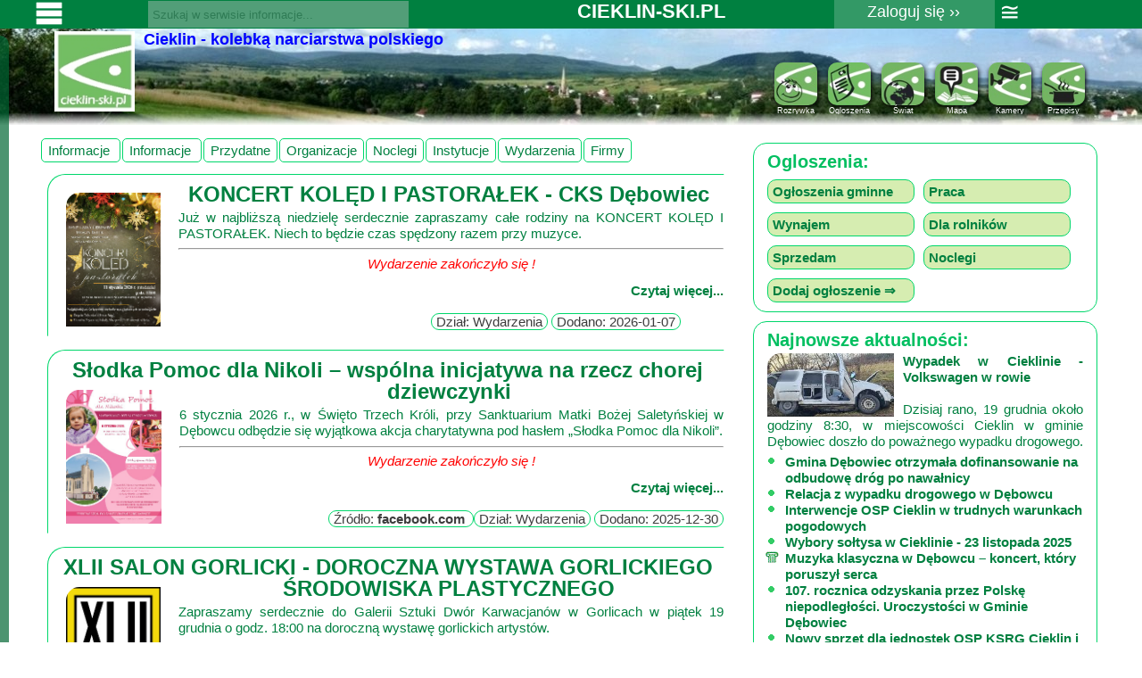

--- FILE ---
content_type: text/html; charset=UTF-8
request_url: http://www.cieklin-ski.pl/serwis/informacje/tagi/
body_size: 18868
content:
<!DOCTYPE html>
<html lang="pl-PL">
<head>
<meta charset="utf-8">
<title>Informacje / Tagi. Cieklin - kolebką narciarstwa polskiego</title>
<meta name="Description" content="Internetowy serwis poświęcony historii, współczesności podkarpackiej miejscowości Cieklin i okolicy. Serwis działa od 2004 roku. Serdecznie zapraszam. Wiesław Czechowicz.">
<meta name="Keywords" content="cieklin, cieklinie, narty, historia narciarstwa, ciekliński, cieklinka, gmina Dębowiec">
<meta property="og:title" content="Informacje / ">
<meta property="og:description" content="Internetowy serwis poświęcony historii, współczesności podkarpackiej miejscowości Cieklin i okolicy. Serwis działa od 2004 roku. Serdecznie zapraszam. Wiesław Czechowicz.">
<meta property="og:url" content="http://www.cieklin-ski.pl/serwis/informacje/">
<meta name="twitter:card" content="summary_large_image">
<meta name="twitter:title" content="Informacje / ">
<meta name="twitter:image" content="http://www.cieklin-ski.pl/informacje/images/.jpg">
<meta property="og:image" content="http://www.cieklin-ski.pl/informacje/images/.jpg">
	
<meta name="Author" content="Wiesław Czechowicz">
<meta name="viewport" content="width=device-width, initial-scale=1, maximum-scale=1, user-scalable=0">
<script type="text/javascript">
var lfb = window.location.href;
var fbid = lfb.split('?fbclid');
if(fbid[1]){
//window.location.href = fbid[0];
}

var miesz = 0;
</script>
<link rel="Shortcut icon" href="/img/ik_cieklin_ski.ico">
<link rel="icon" sizes="128x128" type="image/png" href="/img/icon128.png">
<link rel="icon" type="image/png" sizes="16x16" href="/img/favicon-16.png">
<link rel="icon" type="image/png" sizes="32x32" href="/img/favicon-32.png">
<link rel="stylesheet" href="/css/style_html.css" type="text/css">
<link rel="stylesheet" href="/css/galeria.css" type="text/css">
<link rel="stylesheet" href="/css/londer.css" type="text/css">
<link rel="stylesheet" href="/css/londerVit.css" type="text/css">
<style type="text/css">
:-webkit-full-screen { background-color: #000; /* black */
}
:-moz-full-screen { background-color: #000; /* black */
}
:-ms-fullscreen { background-color: #000; /* black */
}
:fullscreen {
  background-color: #000; /* black */
}

.col {display: -webkit-box;  display: -ms-flexbox;  display: flex;  -webkit-box-orient: vertical;  -webkit-box-direction: normal;   width: 100%;  -ms-flex-direction: column; flex-direction: column;
}
.row { display: -webkit-box;  display: -ms-flexbox;  display: flex;  -webkit-box-orient: horizontal;  -webkit-box-direction: normal;  -ms-flex-direction: row;   width: 100%;       flex-direction: row;  -ms-flex-pack: distribute;      justify-content: space-around;		
}
.na {background-color: #fff; /* blue */
}
#pelnyEkran{margin:auto; }
#x_ful{z-index: 300;position: fixed; visibility: hidden; right:5px; bottom:20px; width:50px;height: 50px;box-shadow:3px 3px 6px black; border-radius:10px;background-color: #757575; background-image: url("/img/images/ekran_mini.jpg"); background-repeat: no-repeat; background-size: 100% 100%;}
#v_ful{z-index: 300;position: fixed; visibility: visible;  right:5px; bottom:20px; width:50px;height: 50px;box-shadow:3px 3px 6px black; border-radius:10px; background-color: #757575; background-image: url("/img/images/ekran_max.jpg"); no-repeat; background-size: 100% 100%;}

body{ background-image: url(/img/panorama.jpg); background-repeat: repeat-x;}#rodo{width:100%;height: 100px; background:rgb(0,0,0,0.5);color:#fff;position: fixed;bottom:0px;left:0px; text-align: left;overflow-x: hidden; z-index:9000;}#blejtram {margin:auto; max-width:1200px;}
#komunikat {z-index: 1000012; width: 100%; height:0px; margin:auto; position: fixed; left:0px;cursor: wait;}

#oknox {z-index: 100;  width: 100%;  height:0px; margin:auto; position: fixed; left:0px;}
#oknoxx {z-index: 100; width: 100%; height:0px; margin:auto; position: fixed; left:0px;}
.info{z-index: 100;  width: 100%;  height:0px; margin:auto; position: fixed; left:0px;}

#belka { background:#008040; height:32px;  width: 100%; z-index:200; position:fixed; left:0px; top:0px; font-size:22px; }

#naw { height:30px; max-width:1200px; margin:auto; }
.nawClass{}
#belka a:link { color: #fff; padding-left:2px; padding-right:4px; line-height:26px;text-align: center; }

#belka a:visited { color: #fff; }
#belka span a{ color: #fff;display: block;  block; line-height:1.7; color:#fff;}
#belka span { color: #fff;display: block; line-height:1.7; color:#fff; }

#belka input[type=text] {

float:left;
   background:#ccc;
    width: 81%;
    padding: 2px 2px;
    -moz-opacity: 0.4; opacity: 0.4; 
    box-sizing: border-box;
    border: 3px solid #ccc;
    -webkit-transition: 0.5s;
    transition: 0.5s;
    outline: none;
    height: 30px;
}

#belka input[type=text]:focus {
    border: 3px solid #ccc;
    background:#fff;
     -moz-opacity: 0.8; opacity: 0.8;

}
#belka input[type=submit]{
height:30px;cursor:pointer; width:16%; background:#ccc; color:#000;  border: none;   font-weight: bold;  -moz-opacity: 0.4; opacity: 0.4; 
}
#belka input[type=submit]:focus {
border: 3px solid #000;
background:#999;
-moz-opacity: 0.2; opacity: 0.2;
}
.nawS {
background:#336633; color: #fff; float: right;  line-height:30px;  width: 100px; overflow-x:hidden; overflow-y:hidden; height:30px;
}
#servPanel{
width:0px;height:100%; left:0px; top:40px; overflow-x:hidden; overflow-y:hidden;background:#006633; position: fixed;border-top-right-radius:20px;padding-left:10px;opacity:0.7;
 -webkit-transition: width 2s; /* For Safari 3.1 to 6.0 */
    transition: width 2s;
    font-size:18px;
}
a.panel2:hover,a.panel2:active {background:#000;  color:#8bebaa; text-decoration:none; line-height:26px;  }

#servPanel q{font-size:24px;color:#fff;float:right;padding-right:20px ;}
#formSzukaj{padding: 1px;float:left; width:35%;height:100%;}
#forumPanel{overflow: hidden; background: rgb(51, 153, 102) none repeat scroll 0% 0%; height: 32px;}


#forumPanel span{line-height:2;width:100%;text-align: center;}
#forumPanel span:hover{background:#006633;}
#forumPanel1{float:left;margin-right: 5px; font-size:18px; width:15%;}

#servPanel1{float:left;margin-right: 5px; width:10%; height:100%; background-image:  url('/img/meni.png'); background-repeat: no-repeat; background-size: contain; cursor: pointer;}
a.li_n:hover,a.li_n:active {background:#006633;  color:#8bebaa; text-decoration:none; line-height:26px;  }

#sevX{ background:#008040;float:left;color:#fff;cursor: pointer; margin:5px;text-align: left;font-size:21px;height:22px;width:120px;overflow-x:hidden; overflow-y:hidden;}
#sevX:hover{
height:auto;  overflow-x:visible; overflow-y:visible;
}

#naglowek{ height:120px;   width:99%; margin:auto; text-align: left; padding-top:15px; }

#naglowek a{color:#fff; }
#naglowekP{margin: 1%;color: #808080;float: right;width: 80%;overflow: hidden;height: 58px;max-width: 380px;}
#naglowekP span{float: right; text-align:center; font-size:60%;}
#naglowekP img{border-radius:10px; min-width:10px; max-width:80%; box-shadow: 1px 2px 5px #000;}

#naglowekL {float:left; width:auto;   background-repeat:no-repeat;}
.hidden_in{ height: 0px; visibility: hidden; }
h1 {font-size:24px;  color:#008040; margin:5px;}
h2 {font-size:20px;  color:#00bf60; margin:5px;}
h3 {font-size:20px;  color:#fff; margin:5px;}
h4 {font-size:12px;  color:#00bf60;}
h5 {font-size:16px;  color:#fff; margin:5px;}
h6 {font-size:20px;  color:#ff0000; margin:5px;}
hr {float: none; color:#80ff80;}
pre {font-size:14px;  color:#00bf60; font-family : "Tahoma", Arial, Helvetica, Geneva, Swiss, sans-serif;}
p {
    text-align: justify;
    -webkit-hyphens: auto;
    -moz-hyphens: auto;
    -ms-hyphens: auto;
    hyphens: auto;
}

.class_hidden{visibility:hidden; height:0px;}

#tresc_lewy{  margin-left: 5px;  height:auto;  max-width:64%;  float:left;}
#tresc_lewy img{ margin:10px; float:left; padding-right:10px;}
#tresc_lewy p {white-space:pre-line;padding-left:10px;}

#tresc_prawy{  margin:5px;height:auto; max-width:33%;  float:right;}


.okno_prawe{padding:5px;border-radius:15px; border-style:solid; border-width:1px; border-color:#00d76b; padding-right:10px; padding-left:10px; margin:5px; float:left; text-align: left;  width:92%;}
.okno_prawe p {line-height:1.2em; margin:5px;}
.okno_prawe img {float:left; margin:0 10px 0 0; border-top-left-radius:15px;max-width:40%;}

#artykul iframe{margin:10px;float: inherit;text-align: center;max-width:95%;}
#artykul span{color:#7e7e7e; border-color:#cbcbcb;}

#wszystkie p{line-height:1.2em;}
#wszystkie img{border-top-left-radius:15px;}
#stopka{ height:auto; float:left;  width:100%;
}

.spanZ {padding-right:5px; padding-left:5px; border-radius:15px; border-style:solid; border-width:1px; border-color:#00d76b;  line-height:25px; cursor: pointer;}
.Lpasek {float:right; min-width:50%;}

.zaokraglony{ border-radius:15px; border-style:solid; border-width:1px; border-color:#00d76b; padding-right:10px; padding-left:10px;}

.zaokraglony_g_l {padding-top:5px; padding-left:5px; border-top-left-radius:20px; border-style:solid; border-width:1px; border-top-color:#00d76b; border-left-color:#00d76b; border-right-color:#fff; border-bottom-color:#fff; float:left; width: 98%; margin:1%;  
}

.zaokrag_caly {padding-top:10px; padding-left:10px; border-radius:20px; border-style:solid; border-width:1px; border-color:#00d76b; float:left; width: 98%;  margin:5px 0;  
}
.przycisk {float:left; margin:5px 1px; border-radius:5px; border-style:solid; border-width:1px; border-color:#00d76b; padding:5px; padding-right:7px; padding-left:7px; cursor: pointer;
}

.przycisk_szary {background: #666666;margin:5px 1px; border-radius:5px; border-style:solid; border-width:1px; border-color:#000; padding:3px; padding-right:7px; padding-left:7px; cursor: pointer;
}
.przycisk_zakladka{ border-top-left-radius:10px; border-top-right-radius:10px; padding-right:5px; padding-left:5px;cursor: pointer; color:#fff;background:#00d76b;
}
.on {margin:2px; border-radius:5px; border-style:solid; border-width:1px; border-color:#00d76b; padding:3px; padding-right:7px; padding-left:7px; cursor: pointer;
}
.klik {float: right;  padding-right: 5px; padding-left: 5px; border-radius:15px;border-style:solid; border-width:1px; border-color:#00d76b;  line-height:25px;cursor: pointer; }

.kom span {float: right; margin:0 5px; color:#c0c0c0;
}
#f1_upload_process { z-index:100; visibility:hidden; position:absolute; text-align:center;}
#p1_upload_process { z-index:100; visibility:hidden; position:absolute; text-align:center; width:120px;}
#f1_upload_form {matgin:auto; float:inherit; }
#f_upload_form {matgin:auto; float:inherit; }
#f_upload_process { z-index:100; visibility:hidden; position:absolute; text-align:center;}

#content { background:#00ca65; text-align:center; width:120px;}
#opis_fot {background: #8c8c8c; text-align:center; width:400px; }
#f1_jpg {visibility:hidden; }
#formularz_forum button {background: #008040; color:#fff;}
#error { visibility:hidden; background: #fff; height:0px; text-align:center;}
#ok {visibility:hidden;  background: #fff; height: 0px; text-align: center;}
#powrot { visibility:hidden; z-index:115; position:inherit; background:#000; color:#fff; left:0px; top:0px; opacity:0.6; height:0px ;width:100px; }
.londer { float:left; position:absolute; width:90%; height:100%; background-repeat:no-repeat; background-position:50% 50%;}

.zamknij {position:absolute; z-index:100;  background-image: url("/img/zamknij.png"); height:35px; width:35px; right:5px; border-radius:10px; cursor: pointer;}
.x{float: right; cursor: pointer; color:#c0c0c0;font-size:25px;font-weight:bold;}
.ikona {float: left; border-radius:10px;}
.polecam_blok {float:left; margin:5px 1%; width:29%; border-radius:10px; background: #c5dd91; font-size:12px; padding:3px;}
.ikonka_mapa {background-image: url(/img/mapa_cieklin_ski.jpg); background-repeat:no-repeat; background-position: center;width:27px; height:27px;float:left; margin:5px 1px; border-radius:5px;background-size:contain;}
.ikonka_mapa:hover {width:60px; height:60px;}
#pasek_post{float: right; text-align: right;}
#pasek_post span{background: #ffffff; float: inherit; text-align: left;}
.praw{float: right;font-style:italic;}
.iframeX{width:0px; height:0px; border:0px solid #fff;position: fixed;}
#miniO {float: right; background: #fff; color:#008040; cursor: pointer;font-size:12px;height:15px;}

.name-hasz{bottom:30px;position: relative;}

#szukajWserwisach{background:#999; height:42px; width:100%;float:left;overflow-x:hidden; overflow-y:hidden;}
#szukajWserwisach span{background:#666; height:25px; margin:3px;font-size: 12px;}
#szukajWserwisach span:hover{background:#333;}
#szukajWserwisach:hover {height:auto;}
.szukaj_wynik{max-height:50px; min-height:25px;width:95%;overflow-x:hidden; overflow-y:hidden;font-size: 12px;padding: 5px;line-height: 0.8;}
.szukaj_wynik b{font-size: 16px;}
.szukaj_wynik:hover {background: #000;}
.ukryty{ height:0px; width:0px; border:0px solid #fff; position: fixed;}
.float: left;{float: left;}
#dysk{height:0px; width:100%;position:fixed;z-index:1000011;background: rgba(0, 0, 0, 0.5);overflow: hidden;left:0px;top:0px;}
.tloOptic{position: fixed; z-index: 102; height:100%; width: 100%;  background-color: rgb(0, 0, 0, 0.5); padding-top: 35px;}
#cod_qr div{margin:5px;padding: 5px;}
#cod_qr img{text-align: center;float: none;}


.ufoFrom{height:28px; width:35px;text-align:center;}
.ufoFrom:hover{height:auto;width:auto;}
#oknoAktywne{z-index: 100; width: 100%; height:0px; margin:auto; position: fixed; left:0px; overflow-x:hidden;background-color: rgb(0, 0, 0, 0.5);}
#oknoAktywne div {position: relative; }
.oknoAktywneX {bottom: 5px;right:60px; position:absolute;z-index:200;font-size: 100px; }
.aktywneFoto { width:0px;height:0px;border-radius:5px;padding:10px; float: left;  overflow:hidden;margin:20px;}
.tabe{border-collapse: collapse;}
.tabe td{ border: 1px solid black;padding:5px;}
.tabe th{ border: 1px solid black;padding:5px;}
#fromLoguj input{font-size: 22px;padding:5px;min-width: 200px;}
#fromLoguj div{height:40px;width:42px;padding:1px;background:#999999;margin:auto;}
#fromLoguj input[type="checkbox"]{height:35px;width:35px;color:#ffffcc;min-width:35px;font-size: 22px;padding:10px; }
#panelMieszkaniec{width: 92%;margin:2%;}
#panelMieszkaniec span{float:right;width:42%;display: block; padding:5px;  margin:5px; border-radius:5px; border-style:solid; border-width:1px; border-color:#00d76b;background:#99cc99;}
#panelMieszkaniec img{border-radius:10px;margin:20px;}
</style>
<script type="text/javascript" src="/js/klawisze.js"></script>
<script type="text/javascript" src="/js/ciasteczka.js"></script>
<script type="text/javascript" src="/js/galeria.js"></script>
<script type="text/javascript" src="/js/warunki.js"></script>
<script type="text/javascript" src="/js/drukuj.js"></script>
<script type="text/javascript" src="/js/fullscreen.js"></script>
<script type="text/javascript" src="/js/input_file_img.js"></script>
<script src="https://ajax.googleapis.com/ajax/libs/jquery/3.2.1/jquery.min.js"></script>
<script src="/js/push.min.js"></script>
<script type="text/javascript">
mobile = 0; //zmienne do przesuwania
var pozX = 0;
var pozY = 0;
sowaj=0;
divX=0;
divY=0;
divId='';
w = window.innerWidth;
h = window.innerHeight;
kopiujWklej ='';
wytnijWklej = '';
nrAktywneFoto = 1;
czekaj = "'<img src=/img/loader.gif style=margin:"+(h/2.5)+"px />'";
serwisWidth =0;

//powiększanie tekstu
fontH =15;
function fontSizeP(id, h) {
if(h=='-' && fontH > 8){
   fontH = fontH-1;
}
if(h=='+' && fontH < 35){
   fontH = fontH+1;
}
    var xT = document.getElementById(id);
    var yT = xT.getElementsByTagName("P");
    var i;
    for (i = 0; i < yT.length; i++) {
        yT[i].style.fontSize = fontH+"px";
    }
}
//wklejanie kodu js
function dodajJS(jakie, l, idJ){
if(l==1){
   document.getElementById('londerBum').style.height = '100%';
}
if(l==2){
   document.getElementById('londer').innerHTML = '<div class="londerVit"></div>';
}
    var jawa = document.createElement('script');
        if(idJ){
        jawa.id = idJ;
        }
        jawa.type = 'text/javascript';
        jawa.async = true;
        jawa.src = jakie;
    var jW = document.getElementsByTagName('script')[0];
        jW.parentNode.insertBefore(jawa, jW);
        
        
}
//wklejanie kodu css
	function dodajCss(u, idCss){
   var jestCss = document.getElementById(idCss);
  if(jestCss==true){
   jestCss.href = u;
  }else{
	var cs = document.createElement('link');
	cs.id = idCss;
   cs.rel='stylesheet';
	cs.type = 'type="text/css';
	cs.async = true;
	cs.href = u;
	var css = document.getElementsByTagName('link')[0];
	css.parentNode.insertBefore(cs, css);
   }
	}
///zaokrąglanie liczb po przecinku
function Round(n, k){
    var factor = Math.pow(10, k);
    return Math.round(n*factor)/factor;
}
///zaokrąglanie liczb po przecinku
Math.decimal = function(n, k) {
    var factor = Math.pow(10, k+1);
    n = Math.round(Math.round(n*factor)/10);
    return n/(factor/10);
}
function aLink(ur) {
    window.location.href = ur; 
}

function ufo(id_p,stan){
var zindex = 'z-index';
if(stan==0){
document.getElementById(id_p).style.visibility= 'hidden';  
document.getElementById(id_p).style.zindex= '-200';
document.getElementById(id_p).style.position = 'absolute';
}
if(stan==1){
document.getElementById(id_p).style.visibility= 'visible';
document.getElementById(id_p).style.zindex= '-200';
document.getElementById(id_p).style.position = 'absolute';
}
}
function startX(){
      document.getElementById('f1_upload_process').style.visibility = 'visible';
      document.getElementById('f1_upload_form').style.visibility = 'hidden';
      document.getElementById('in-submit').style.visibility = 'hidden';
      }
      
function startF(){
      document.getElementById('f_upload_process').style.visibility = 'visible';
      document.getElementById('f_upload_form').style.visibility = 'hidden';
      document.getElementById('in-submit').style.visibility = 'hidden';
      }
      
function startAjax(id){
      document.getElementById('f1_upload_process'+id).style.visibility = 'visible';
      document.getElementById('f1_upload_form'+id).style.visibility = 'hidden';
      document.getElementById('ok_upload'+id).style.visibility = 'hidden';
if(id > 0){
      document.getElementById('panelAktywneFoto'+id).style.height = '140px';
      document.getElementById('panelAktywneFoto'+id).style.width = '170px';
			document.getElementById('panelAktywneFoto'+id).style.position = 'static'; 
			setTimeout(function(){
divOknoAktywne(0);
}, 3000);
			
}


 
      return true;
}

function stopAjax(success, komunikat , id){
var kom = '';
      var efekt = '';
      if (success == 1){
			 kom = komunikat;
         efekt = '<div style="background: #008040; color:#fff; border-radius:5px;"><b>POWODZENIE !</b></div><br />'+kom+'';
				 var ok = 'visible';
				 var oktime = 1;
				 var ok2time = 1;

      }
      else {
			kom = komunikat;
         efekt = '<div style="background: #ff0000; color:#fff; border-radius:5px;"><b>BŁĄD !!!</b></div>'+kom+'';
				 var error = 'visible';
				 var oktime = 0;
				 var ok2time = 0;
      }
document.getElementById('f1_upload_process'+id).style.visibility = 'hidden';
document.getElementById('f1_upload_form'+id).innerHTML = efekt+'';
document.getElementById('f1_upload_form'+id).style.visibility = 'visible';
document.getElementById('ok_upload'+id).style.visibility = 'hidden';
document.getElementById('ok_upload'+id).style.position = 'relative';
setTimeout(function(){ 
document.getElementById('f1_upload_form'+id).innerHTML = '';
document.getElementById('f1_upload_form'+id).style.visibility = 'hidden';
 }, 8000);
if(oktime == 1){
setTimeout(function znikaDiv(){
document.getElementById('powrot').style.visibility = 'visible';
document.getElementById('powrot').style.height = '100%';
document.getElementById('powrot').style.width = '100%';
document.getElementById('powrot').style.position = 'fixed'; 
},
200);
}else{
setTimeout(function znikaDiv(){
document.getElementById('powrot').style.visibility = 'visible';
document.getElementById('powrot').style.height = '100%';
document.getElementById('powrot').style.width = '100%';
},
8000);
}
return true;   
}
function resetAjax(){
	document.getElementById('f1_upload_form'+id).style.visibility = 'hidden';
	document.getElementById('f1_upload_form'+id).style.height = '0px';	
	document.getElementById('in-submit'+id).style.position = 'absolute'; 
	document.getElementById('ok_upload').style.visibility = 'visible';
	document.getElementById('odp').innerHTML = '';
	document.getElementById('ok_upload'+id).style.position = 'relative'; 
	document.as.opinia.value='';  
document.as.odp.value='';
      return true;
}
//wyłącz londer
function wylaczLonder(dane1){
if(dane1==1){
document.getElementById('londer').style.visibility = 'hidden';
document.getElementById('londer').style.height= 0;
document.getElementById('londer').style.width = 0;

}
}
function zamknij(co){
document.getElementById(co).innerHTML = '';
if (getCookie('menipole1')=='v'){
window.top.window.v('menipole1');
}
if (getCookie('menipole2')=='v'){
window.top.window.v('menipole2');
}
if (getCookie('menipole4')=='v'){
window.top.window.v('menipole4');
}
}
function aktualizacja(idz, daneZ){
document.getElementById(idz).innerHTML = daneZ;
}
function komunikat(id, dane){
document.getElementById(id).innerHTML = '<div style="width:90%;position: absolute; z-index: 400; background:#ffff91;border-radius:10px; box-shadow: 3px 5px 15px #182019;  margin:0 5%;top:30px;padding: 10px; opacity: 0.8;">'+dane+'</div>';
setTimeout(function(){ document.getElementById(id).innerHTML = ''; }, 5000);
}

function v(id){
document.getElementById(id).style.opacity = 0.5;

setTimeout(function(){ document.getElementById(id).style.opacity = 100; }, 300);
document.getElementById(id).style.visibility = "visible";
document.getElementById(id).style.display = "block";
}
function x(id){
document.getElementById(id).style.opacity = 0.5;

setTimeout(function(){ 
document.getElementById(id).style.visibility = "hidden";
document.getElementById(id).style.display = "none";
 }, 200);

}
function o(id){
document.getElementById(id).style.opacity = 0.5;

setTimeout(function(){ 
document.getElementById(id).innerHTML = '';
document.getElementById(id).style.opacity = 1.0;
document.getElementById(id).style.height = '0px'; 
 }, 200);

}
function wyczysc(id){
document.getElementById(id).style.opacity = 0.5;

setTimeout(function(){ 
document.getElementById(id).innerHTML = '';
document.getElementById(id).style.opacity = 1.0;
 }, 200);

}
function styleCss(id, styl, co, styl2, co2){
document.getElementById(id).style.opacity = 0.5;
if(co=='h'){
co = przegladarkaH;
}
if(co=='w'){
co = przegladarkaW;
}
if(styl=="dane"){
document.getElementById(id).innerHTML = co;
}
if(styl=="height"){
document.getElementById(id).style.height = co;
}  
if(styl2=="height"){
document.getElementById(id).style.height = co2;
}
if(styl=="width"){
document.getElementById(id).style.width = co;
}
if(styl2=="width"){
document.getElementById(id).style.width = co2;
}
if(styl=="padding"){
document.getElementById(id).style.padding = co;
}
if(styl2=="padding"){
document.getElementById(id).style.padding = co2;
}
if(styl=="background"){
document.getElementById(id).style.background = co;
}
if(styl=="backgroundImage"){
document.getElementById(id).style.backgroundImage = co;
}
if(styl2=="backgroundRepeat"){
document.getElementById(id).style.backgroundRepeat = co2;
}
setTimeout(function(){ 
document.getElementById(id).style.opacity = 1.1;
}, 300);
}
function atrybut(id, atr,  dane){
document.getElementById(id).attributes.getNamedItem(atr).value = dane; 
}
function stylImg(id,co){
document.getElementById(id).style.backgroundImage = co;
}
function walue(id, dane){
   document.getElementById(id).value = dane;
}
function hreF(id, dane){
   document.getElementById(id).href = dane;
}
function srC(id, dane){
   document.getElementById(id).src = dane;
}
function setA(id,o,dane){
   document.getElementById(id).setAttribute(o,dane);
}
function walueKop(idZ, idD){
var daneKop = document.getElementById(idZ).value;
   document.getElementById(idD).value = daneKop;
}
function walueKopAtr(idZ, idD, o, plus){
var daneK = document.getElementById(idZ).value;
document.getElementById(idD).setAttribute(o,plus+daneK);
}

if (top != self) top.location.replace(self.location.href);


function miniOkno(id, x, h){
   if(x == 0){
   document.getElementById(id).style.opacity = 0.5;
   setTimeout(function(){ 
      document.getElementById(id).style.overflowY = 'scroll';
      document.getElementById(id).style.height = '0px';
      document.getElementById("miniO").innerHTML = '<span onclick=miniOkno(\''+id+'\',1,\''+h+'\')>&#9608;</span>';
}, 400);
     
   }
     if(x == 1){
      document.getElementById(id).style.overflowY = 'auto';
      document.getElementById(id).style.height = h;
      document.getElementById("miniO").innerHTML = '<span onclick=miniOkno(\''+id+'\',0,\''+h+'\')>&#9644;</span>';
      setTimeout(function(){ 
document.getElementById(id).style.opacity = 1.0;
}, 400);
   }
}

function odswiezPOSTY(get, diw){
window.top.window.linkURL(get ,diw , '<img src=/img/loader-x.gif />');
}
function edit(diw, t, r, w, id){
document.getElementById(diw).innerHTML = '<form action="/serwisy/edit.php?diw='+diw+'" target="upload_target" method="POST"><input name="w" value="'+w+'"/><input  type="hidden"  name="t" value="'+t+'" /><input  type="hidden"  name="r" value="'+r+'" /><input  type="hidden"  name="id" value="'+id+'" /><input type="submit"  name="zmien" value=">" /></form>';
}
function fromSzukaj(){
 
 var tabJs ="informacje"; var szukajTo = document.getElementById('formSzukaj').elements.namedItem('szukaj').value;
window.top.window.linkURL('/serwisy/szukaj.php?tabela='+tabJs+'&l=0&sz='+szukajTo ,'szukajDiv', '<img src=/img/loader-x.gif />');
}
function aRama(id, u){
document.getElementById(id).src = u;
}
function okno(url, w, h) {
if(w > 0 || h > 0){ 
var zW = w;
   var zH = h;
}else{
  var zW =500;
   var zH =600;
}
    var noweOkienko = window.open(url, 'tytul-okna', 'toolbar=0,menubar=0,scrollbars=0,resizable=0,status=0,location=0,directories=0,top=20,left=20,height='+zH+',width='+zW);
}
function przechwycWWW(id, url){
document.getElementById(id).innerHTML ='<iframe src="/serwisy/dodawanie/przechwyc_www.php?url='+url+'" id="" name="" width="900" height="400"></iframe>';
}

function kopiuj(k){
kopiujWklej = k;
window.top.window.komunikat('komunikat', 'Skopiowano: <br/>'+kopiujWklej);
}
function wytnij(k){
wytnijWklej = k;
window.top.window.komunikat('komunikat', 'Wycięto plik: <br/>'+wytnijWklej);
}
function copyDoSchowka(co){
  var copyText = co;  
  navigator.clipboard.writeText(copyText);
  window.top.window.komunikat('komunikat', 'Skopiowano do schowka: <hr/>'+co);
}
// fullscreen api code
var call = function(object, fnNames) {
  Array.prototype.forEach.call(fnNames, function(fn) {
    if (fn in object) {
      object[fn]();
      return false;
    }
  });
}
function x_ful(){
closeFullscreen();
document.getElementById('ekranMaxMini').innerHTML = '<img src="/img/images/ekran_max.jpg" title="Pełny ekran" class="ikonyMeniPrawe" onclick="v_ful()">';
document.getElementById('v_ful').style.visibility = 'visible'; 
document.getElementById('x_ful').style.visibility = 'hidden'; 
}
function v_ful(){
elem = document.documentElement;
openFullscreen();
document.getElementById('ekranMaxMini').innerHTML = '<img src="/img/images/ekran_mini.jpg"  title="Zamknij pełny ekran" class="ikonyMeniPrawe" onclick="x_ful()">';
document.getElementById('x_ful').style.visibility = 'visible'; 
document.getElementById('v_ful').style.visibility = 'hidden'; 
}

function historia(t, u){
 var l = location.href;
document.title = t;
 history.pushState(l, t, u);
odczytLink();
}
window.addEventListener('popstate', function(e) {
odczytLink();
});
window.onload = load;
function load(){
oknoWH();
startMap();
}
function dymekX(){
dymekPoz = 0;
document.getElementById('dymek').innerHTML = '';
}
</script>
<script src="/js/ajax.js"></script>
<script src="/js/ajaxs.js"></script>

</head>
<body onresize="oknoWH()"  ontouchstart="oknoWH()">
<div id="londerBum" ondblclick="styleCss('londerBum','height','0px', 0, 0)"><div class="londerSKI"><span id="londerSKI_1"></span><span id="londerSKI_2"></span><span id="londerSKI_3"></span></div></div>
﻿
<div id="komunikat"></div><div id="foto"></div><div id="oknox"></div><div id="oknoxx"></div><div id="dysk"></div><div id="londer" class="info"></div>
<div id="oknoAktywne" >
<h2 id="oknoAktywneH"></h2>
<span  class="x oknoAktywneX" onclick="divOknoAktywne(0)"> &#9650;</span></div>

<div id="belka">

<div id="naw">

<div  id="servPanel" onclick="serwisMM()">
<q>&#9668;</q>
<h2>SERWISY</h2>
<hr/>
<div id="servPanel2" style="overflow-x:hidden;width:95%;height:80%;">
<span><a class="panel2" href="/"><b>CIEKLIN-SKI.PL</b></a></span>
<hr/>

<div id="panelAktywne"></div>

<span><a class="panel2" href="/serwis/wiadomosci"><b>Wiadomości</b></a></span>
<span><a class="panel2" href="/serwis/wiadomosci/kultura">Kultura</a></span>
<span><a class="panel2" href="/serwis/wiadomosci/sport">Sport</a></span>
<span><a class="panel2" href="/serwis/wiadomosci/fotorelacja">Fotorelacja</a></span>
<span><a class="panel2" href="/serwis/pogoda">Pogoda</a></span>
<hr/>
<span><a class="panel2" href="/serwis/z-regionu"><b>Z regionu</b></a></span>
<hr/>
<span><a class="panel2" href="/serwis/narty"><b>Narty</b></a></span>
<hr/>
<span><a class="panel2" href="/serwis/ciekawostki"><b>Ciekawostki</b></a></span>
<span><a class="panel2" href="/serwis/ciekawostki/lokalne">Lokalne</a></span>
<span><a class="panel2" href="/serwis/ciekawostki/filmy">Filmy</a></span>
<span><a class="panel2" href="/serwis/ciekawostki/kamery">Kamery</a></span>
<hr/>
<span><a class="panel2" href="/serwis/informacje"><b>Informacje</b></a></span>
<span><a class="panel2" href="/serwis/informacje/przydatne">Przydatne</a></span>
<span><a class="panel2" href="/serwis/informacje/plakat">Plakaty</a></span>
<span><a class="panel2" href="/serwis/informacje/parafia-rzymsko-katolicka-pw-sw-michala-archaniola-w-cieklinie-22">Parafia</a></span>
<span><a class="panel2" href="/serwis/informacje/instytucje">Instytucje</a></span>
<span><a class="panel2" href="/serwis/informacje/organizacje">Organizacje</a></span>
<span><a class="panel2" href="/serwis/informacje/osp-cieklin-29">OSP Cieklin</a></span>
<span><a class="panel2" href="/serwis/informacje/noclegi">Noclegi</a></span>
<span><a class="panel2" href="/serwis/informacje/firmy">Firmy</a></span>
<hr/>
<span><a class="panel2" href="/serwis/historia"><b>Historia</b></a></span> 
<hr/>
<span><a class="panel2" href="/serwis/okolica"><b>Okolica</b></a></span>
<hr/>
<span><a class="panel2" href="https://www.cieklin-ski.pl/serwis/mapa/49.648/P/21.3887/10/beskid-niski-i-pogorze"><b>Mapa - Beskid Niski i Pogórze</b></a></span>
<span><a class="panel2" href="https://www.cieklin-ski.pl/serwis/mapa/49.648/P/21.3887/10/kalendarz/2026-01-21" title="Kalendarz imprez i wydarzeń w Beskidzie Niskim i Pogórzu">Kalendarz imprez i wydarzeń...</a></span>
<span><a class="panel2" href="https://www.cieklin-ski.pl/serwis/mapa/49.648/P/21.3887/10/galeria_zdjec">Mapa ze zdjęciami</a></span>
<span><a class="panel2" href="https://www.cieklin-ski.pl/serwis/mapa/49.648/P/21.3887/10/filmy/Beskid+Niski+i+Pogórze+–+ciekawe+miejsca">Mapa z filmami</a></span>
<span><a class="panel2" href="https://www.cieklin-ski.pl/serwis/mapa/49.648/P/21.3887/10/filmy/Beskid+Niski+i+Pogórze+z+drona">Mapa - filmy z drona</a></span>
<span><a class="panel2" href="https://www.cieklin-ski.pl/serwis/mapa/49.648/P/21.3887/13/trasa/102">Trasy</a></span>

<hr/>
<span><a class="panel2" href="/serwis/przepisy"><b>Przepisy</b></a></span>
<span><a class="panel2" href="/serwis/przepisy/dodaj">Dodaj przepis</a></span>
<hr/>
<span><a class="panel2" href="/serwis/forum/swiat"><b>Forum</b></a></span>
<span><a class="panel2" href="/serwis/forum/swiat">Świat</a></span>
<span><a class="panel2" href="/serwis/forum/wioska">Wioska</a></span>
<span><a class="panel2" href="/serwis/forum/dom">Dom</a></span>
<span><a class="panel2" href="/serwis/forum/ogloszenia">Ogłoszenia</a></span>
<span><a class="panel2" href="/serwis/forum/gry">Rozrywka</a></span>
<hr/>
<span><a class="panel2" href="/serwis/poznaj_nas"><b>Poznaj nas</b></a></span>
<span><a class="panel2" href="/serwis/poznaj_nas/regulamin">Regulamin</a> </span>
<span><b class="panel2"  onclick="setCookie('ciacho', 'Jest :)', 1800)">ciacho</b></span>
<span><b class="panel2"  onclick="setCookie('ciacho', '', -1802)">c X</b></span>
<hr/>
</div><hr/>

</div>
<div id="servPanel1"   onclick="serwisMM()" > </div>

<div>
<form id="formSzukaj"  action="/serwis/informacje" style="float:left; width:30%;" method="POST">
<input id="szukaj" type="text" name="szukaj" onKeyUp="fromSzukaj()" oninput="fromSzukaj()" autocomplete="off" placeholder="Szukaj w serwisie informacje..."/>
<div id="szukajDiv"></div>
</form>
</div>
<div id="cieklinSkiA" style="float:left; width:34%;overflow:hidden;height:32px;">
<a href="/"><b>CIEKLIN-SKI.PL</b></a>
</div>


<div id="forumPanel1">
<div id="forumPanel"  onmouseover="divMax(1)"   onmouseout="divMini(1)"><span><a href="/#logowanie" >Zaloguj się &rsaquo;&rsaquo;</a></span> <span><a href="https://www.cieklin-ski.pl/serwis/rejestracja#fro">Rejestracja</a></span> <span><a  href="/serwis/forum/swiat/temat/Pomoc">Pomoc</a></span></div> </div>

<div id="aktywnosc">
<div style="float:left;color:#fff;cursor: pointer; font-size:28px;height:10%;" onclick="linkURL('/serwisy/forum/powiadomienia.php?data_aktywnosci=1768942773', 'pokarz_powiadomienia', '<img src=/img/loader-x.gif />')">&#8773;</div>
</div>
 
<div style="float:right;margin-right: 5px; font-size:18px;display:initial; width: 100px;">
<div id="pokarz_powiadomienia" style="position:relative;top:1px;"></div>
</div>

</div>
</div>

<iframe id="koniec" name="upload_target"  style=" width:0px; height:0px; border:0px solid #fff;" ></iframe>

<div id="blejtram" onmousemove="zamknij('pokarz_powiadomienia')" >

<div id="naglowek">
<a href="/"><img style="float:left; margin:0px 0px 10px 10px; padding: 5px;width:10%;max-width:90px;" src="/img/logo.jpg" /></a>

<h1 id="hCknp" style="float: left; font-size: 1.2em; margin:5px; color:#0000ff; width:75%">Cieklin - kolebką narciarstwa polskiego</h1>
<div id="naglowekP">
<span><a href="/serwis/przepisy"><img src="/img/thumbnails/przepisy_cieklin_ski.jpg" alt="Nasze gospodynie gotują najlepiej" title="Przepisy - nasze gospodynie gotują najlepiej"/><br />Przepisy</a></span>
<span><a href="/serwis/ciekawostki/web-kamera-cieklin-39"><img src="/img/thumbnails/kamery_cieklin_ski.jpg"  /><br />Kamery</a></span>
<span><a href="https://www.cieklin-ski.pl/serwis/mapa/49.648/P/21.3887/10/beskid-niski-i-pogorze"><img src="/img/thumbnails/mapa_cieklin_ski.jpg" alt="Mapa beskid niski i pogórze, wydarzenia w beskidzie niskim i pogórzu" title="Mapa beskid niski i pogórze"/><br />Mapa</a></span>
<span><a href="/serwis/forum/swiat"><img src="/mieszkancy/swiat/thumbnails/profil.jpg"  /><br />Świat</a></span>
<span><a href="/serwis/forum/ogloszenia"><img src="/mieszkancy/ogloszenia/thumbnails/profil.jpg"  /><br />Ogloszenia</a></span>
<span><a href="/serwis/forum/gry"><img src="/mieszkancy/30/thumbnails/profil.jpg"  /><br />Rozrywka</a></span>
</div></div>
<script type="text/javascript"> 
function logowanie(){
  setCookie('logowanie', 'zaloguj', 1);
   location.href = "/#logowanie";
   location.reload();
}
function wylogowanie(){
 deleteCookie("logowanie");

 location.href = "/";
//location.reload();
}
var ciachoLogowanie = getCookie("logowanie");
if(location.hash!='#logowanie' && ciachoLogowanie=='zaloguj'){
document.write(ciachoLogowanie);
 wylogowanie();
}
if(location.hash=='#logowanie' && ciachoLogowanie!='zaloguj'){
logowanie();
}
function zapomnij(){
 deleteCookie("username");
 location.href = "/";
}
if(location.hash=='#zapomnij'){
zapomnij();
}
</script>


<div id="tresc_lewy">
<span class="przycisk"><a href="/serwis/informacje">Informacje&nbsp;</a></span><span class="przycisk"><a href="/serwis/informacje">Informacje&nbsp;</a></span>
<span class="przycisk" style=" text-transform:capitalize; "><a href="/serwis/informacje/przydatne" title="przydatne">przydatne</a></span>
<span class="przycisk" style=" text-transform:capitalize; "><a href="/serwis/informacje/organizacje" title="organizacje">organizacje</a></span>
<span class="przycisk" style=" text-transform:capitalize; "><a href="/serwis/informacje/noclegi" title="noclegi">noclegi</a></span>
<span class="przycisk" style=" text-transform:capitalize; "><a href="/serwis/informacje/instytucje" title="instytucje">instytucje</a></span>
<span class="przycisk" style=" text-transform:capitalize; "><a href="/serwis/informacje/wydarzenia" title="wydarzenia">wydarzenia</a></span>
<span class="przycisk" style=" text-transform:capitalize; "><a href="/serwis/informacje/firmy" title="firmy">firmy</a></span>
<br />﻿<div id="wszystkie">
<div  class="zaokraglony_g_l">
<a href="/serwis/informacje/koncert-koled-i-pastoralek-cks-debowiec-1506"  ><h1>KONCERT KOLĘD I PASTORAŁEK - CKS Dębowiec<img src="/informacje/thumbnails/1506.jpg" title="KONCERT KOLĘD I PASTORAŁEK - CKS Dębowiec" style="max-height:150px;" alt="KONCERT KOLĘD I PASTORAŁEK - CKS Dębowiec"/></h1></a>
<p><a href="/serwis/informacje/koncert-koled-i-pastoralek-cks-debowiec-1506">Już w najbliższą niedzielę serdecznie zapraszamy całe rodziny  na KONCERT KOLĘD I PASTORAŁEK. Niech to będzie czas spędzony razem przy muzyce. </a>
<hr /><span style="color:#ff0000;"><i>Wydarzenie zakończyło się !</i></span></p><br />

<a href="/serwis/informacje/koncert-koled-i-pastoralek-cks-debowiec-1506"  target="_blank" ><span style="float: right; "><b>Czytaj więcej...</b></span></a><br /><br />

<div class="Lpasek"><span class="spanZ"  onclick = "linkURL('/serwisy/wszystkie_ajax.php?tabela=informacje&v1=informacje&porcja=0&dzial_pokarz=Wydarzenia', 'wszystkie', '<img style=float: inherit; src=../img/loader.gif />')"  >Dział: Wydarzenia</span> <span class="spanZ">Dodano: 2026-01-07</span> </div><br/>
</div>
<div  class="zaokraglony_g_l">
<a href="/serwis/informacje/slodka-pomoc-dla-nikoli-wspolna-inicjatywa-na-rzecz-chorej-dziewczynki-1505"  ><h1>Słodka Pomoc dla Nikoli – wspólna inicjatywa na rzecz chorej dziewczynki<img src="/informacje/thumbnails/1505.jpg" title="Słodka Pomoc dla Nikoli – wspólna inicjatywa na rzecz chorej dziewczynki" style="max-height:150px;" alt="Słodka Pomoc dla Nikoli – wspólna inicjatywa na rzecz chorej dziewczynki"/></h1></a>
<p><a href="/serwis/informacje/slodka-pomoc-dla-nikoli-wspolna-inicjatywa-na-rzecz-chorej-dziewczynki-1505">6 stycznia 2026 r., w Święto Trzech Króli, przy Sanktuarium Matki Bożej Saletyńskiej w Dębowcu odbędzie się wyjątkowa akcja charytatywna pod hasłem „Słodka Pomoc dla Nikoli”. </a>
<hr /><span style="color:#ff0000;"><i>Wydarzenie zakończyło się !</i></span></p><br />

<a href="/serwis/informacje/slodka-pomoc-dla-nikoli-wspolna-inicjatywa-na-rzecz-chorej-dziewczynki-1505"  target="_blank" ><span style="float: right; "><b>Czytaj więcej...</b></span></a><br /><br />

<div class="Lpasek"><span class="spanZ">Źródło: <b>facebook.com</b> </span><span class="spanZ"  onclick = "linkURL('/serwisy/wszystkie_ajax.php?tabela=informacje&v1=informacje&porcja=0&dzial_pokarz=Wydarzenia', 'wszystkie', '<img style=float: inherit; src=../img/loader.gif />')"  >Dział: Wydarzenia</span> <span class="spanZ">Dodano: 2025-12-30</span> </div><br/>
</div>
<div  class="zaokraglony_g_l">
<a href="/serwis/informacje/xlii-salon-gorlicki-doroczna-wystawa-gorlickiego-srodowiska-plastycznego-1503"  ><h1>XLII SALON GORLICKI - DOROCZNA WYSTAWA GORLICKIEGO ŚRODOWISKA PLASTYCZNEGO<img src="/informacje/thumbnails/1503.jpg" title="XLII SALON GORLICKI - DOROCZNA WYSTAWA GORLICKIEGO ŚRODOWISKA PLASTYCZNEGO" style="max-height:150px;" alt="XLII SALON GORLICKI - DOROCZNA WYSTAWA GORLICKIEGO ŚRODOWISKA PLASTYCZNEGO"/></h1></a>
<p><a href="/serwis/informacje/xlii-salon-gorlicki-doroczna-wystawa-gorlickiego-srodowiska-plastycznego-1503">Zapraszamy serdecznie do Galerii Sztuki Dwór Karwacjanów w Gorlicach w piątek 19 grudnia o godz. 18:00 na doroczną wystawę gorlickich artystów.</a>
<hr /><span style="color:#ff0000;"><i>Wydarzenie zakończyło się !</i></span></p><br />

<a href="/serwis/informacje/xlii-salon-gorlicki-doroczna-wystawa-gorlickiego-srodowiska-plastycznego-1503"  target="_blank" ><span style="float: right; "><b>Czytaj więcej...</b></span></a><br /><br />

<div class="Lpasek"><span class="spanZ"  onclick = "linkURL('/serwisy/wszystkie_ajax.php?tabela=informacje&v1=informacje&porcja=0&dzial_pokarz=Wydarzenia', 'wszystkie', '<img style=float: inherit; src=../img/loader.gif />')"  >Dział: Wydarzenia</span> <span class="spanZ">Dodano: 2025-12-13</span> </div><br/>
</div>
<div  class="zaokraglony_g_l">
<a href="/serwis/informacje/wystawa-szopki-neapolitanskiej-z-kolekcji-tomasza-tajaka-1504"  ><h1>WYSTAWA SZOPKI NEAPOLITAŃSKIEJ Z KOLEKCJI TOMASZA TAJAKA<img src="/informacje/thumbnails/1504.jpg" title="WYSTAWA SZOPKI NEAPOLITAŃSKIEJ Z KOLEKCJI TOMASZA TAJAKA" style="max-height:150px;" alt="WYSTAWA SZOPKI NEAPOLITAŃSKIEJ Z KOLEKCJI TOMASZA TAJAKA"/></h1></a>
<p><a href="/serwis/informacje/wystawa-szopki-neapolitanskiej-z-kolekcji-tomasza-tajaka-1504">Zapraszamy w czwartek 11 grudnia o godz. 18:00 do Galerii Sztuki Dwór Karwacjanów w Gorlicach na wystawę „Szopki neapolitańskiej” z kolekcji Tomasza Tajaka.</a>
<hr /><span  style="color:#0000ff;"><i>Wydarzenie zakończy się za 11 dni.</i></span> </p><br />

<a href="/serwis/informacje/wystawa-szopki-neapolitanskiej-z-kolekcji-tomasza-tajaka-1504"  target="_blank" ><span style="float: right; "><b>Czytaj więcej...</b></span></a><br /><br />

<div class="Lpasek"><span class="spanZ"  onclick = "linkURL('/serwisy/wszystkie_ajax.php?tabela=informacje&v1=informacje&porcja=0&dzial_pokarz=Wydarzenia', 'wszystkie', '<img style=float: inherit; src=../img/loader.gif />')"  >Dział: Wydarzenia</span> <span class="spanZ">Dodano: 2025-12-10</span> </div><br/>
</div>
<div  class="zaokraglony_g_l">
<a href="/serwis/informacje/wyklad-o-majorze-henryku-dobrzanskim-ps-hubal-zaproszenie-na-wyjatkowe-spotkanie-historyczne-1502"  ><h1>Wykład o majorze Henryku Dobrzańskim, ps. „Hubal” – zaproszenie na wyjątkowe spotkanie historyczne<img src="/informacje/thumbnails/1502.jpg" title="Wykład o majorze Henryku Dobrzańskim, ps. „Hubal” – zaproszenie na wyjątkowe spotkanie historyczne" style="max-height:150px;" alt="Wykład o majorze Henryku Dobrzańskim, ps. „Hubal” – zaproszenie na wyjątkowe spotkanie historyczne"/></h1></a>
<p><a href="/serwis/informacje/wyklad-o-majorze-henryku-dobrzanskim-ps-hubal-zaproszenie-na-wyjatkowe-spotkanie-historyczne-1502">Gminna Biblioteka Publiczna w Dębowcu, Izba Muzealna w Dębowcu oraz Muzeum Narciarstwa w Cieklinie serdecznie zapraszają na fascynujący wykład poświęcony jednej z najbardziej legendarnych postaci polskiego ruchu oporu.</a>
<hr /><span style="color:#ff0000;"><i>Wydarzenie zakończyło się !</i></span></p><br />

<a href="/serwis/informacje/wyklad-o-majorze-henryku-dobrzanskim-ps-hubal-zaproszenie-na-wyjatkowe-spotkanie-historyczne-1502"  target="_blank" ><span style="float: right; "><b>Czytaj więcej...</b></span></a><br /><br />

<div class="Lpasek"><span class="spanZ"  onclick = "linkURL('/serwisy/wszystkie_ajax.php?tabela=informacje&v1=informacje&porcja=0&dzial_pokarz=Wydarzenia', 'wszystkie', '<img style=float: inherit; src=../img/loader.gif />')"  >Dział: Wydarzenia</span> <span class="spanZ">Dodano: 2025-11-19</span> </div><br/>
</div>
<div  class="zaokraglony_g_l">
<a href="/serwis/informacje/najpiekniejsze-koledy-podkarpacia-znow-w-jdk-31-konkurs-koled-i-pastoralek-na-nute-kantyczek-1500"  ><h1>Najpiękniejsze kolędy Podkarpacia znów w JDK. 31. Konkurs Kolęd i Pastorałek „Na nutę kantyczek”<img src="/informacje/thumbnails/1500.jpg" title="Najpiękniejsze kolędy Podkarpacia znów w JDK. 31. Konkurs Kolęd i Pastorałek „Na nutę kantyczek”" style="max-height:150px;" alt="Najpiękniejsze kolędy Podkarpacia znów w JDK. 31. Konkurs Kolęd i Pastorałek „Na nutę kantyczek”"/></h1></a>
<p><a href="/serwis/informacje/najpiekniejsze-koledy-podkarpacia-znow-w-jdk-31-konkurs-koled-i-pastoralek-na-nute-kantyczek-1500">Jasielski Dom Kultury po raz 31. organizuje Konkurs Kolęd i Pastorałek „Na nutę kantyczek”- Kolędy Podkarpacia.</a>
<hr /><span  style="color:#0000ff;"><i>Wydarzenie zakończy się za 3 dni.</i></span> </p><br />

<a href="/serwis/informacje/najpiekniejsze-koledy-podkarpacia-znow-w-jdk-31-konkurs-koled-i-pastoralek-na-nute-kantyczek-1500"  target="_blank" ><span style="float: right; "><b>Czytaj więcej...</b></span></a><br /><br />

<div class="Lpasek"><span class="spanZ"  onclick = "linkURL('/serwisy/wszystkie_ajax.php?tabela=informacje&v1=informacje&porcja=0&dzial_pokarz=Wydarzenia', 'wszystkie', '<img style=float: inherit; src=../img/loader.gif />')"  >Dział: Wydarzenia</span> <span class="spanZ">Dodano: 2025-11-17</span> </div><br/>
</div>
<div  class="zaokraglony_g_l">
<a href="/serwis/informacje/anna-janska-maciuch-malarstwo-pelne-swiatla-i-emocji-1501"  ><h1>Anna Jańska-Maciuch. Malarstwo pełne światła i emocji<img src="/informacje/thumbnails/1501.jpg" title="Anna Jańska-Maciuch. Malarstwo pełne światła i emocji" style="max-height:150px;" alt="Anna Jańska-Maciuch. Malarstwo pełne światła i emocji"/></h1></a>
<p><a href="/serwis/informacje/anna-janska-maciuch-malarstwo-pelne-swiatla-i-emocji-1501">Subtelność koloru, wyczucie formy i niezwykła wrażliwość na człowieka oraz naturę – tak w skrócie można opisać twórczość Anny Jańskiej-Maciuch, malarki, której dorobek artystyczny od lat budzi uznanie zarówno w kraju, jak i za granicą.</a>
<hr /><span style="color:#ff0000;"><i>Wydarzenie zakończyło się !</i></span></p><br />

<a href="/serwis/informacje/anna-janska-maciuch-malarstwo-pelne-swiatla-i-emocji-1501"  target="_blank" ><span style="float: right; "><b>Czytaj więcej...</b></span></a><br /><br />

<div class="Lpasek"><span class="spanZ"  onclick = "linkURL('/serwisy/wszystkie_ajax.php?tabela=informacje&v1=informacje&porcja=0&dzial_pokarz=Wydarzenia', 'wszystkie', '<img style=float: inherit; src=../img/loader.gif />')"  >Dział: Wydarzenia</span> <span class="spanZ">Dodano: 2025-11-03</span> </div><br/>
</div>
<div  class="zaokraglony_g_l">
<a href="/serwis/informacje/wielkie-wydarzenie-muzyczne-w-debowcu-1499"  ><h1>Wielkie wydarzenie muzyczne w Dębowcu<img src="/informacje/thumbnails/1499.jpg" title="Wielkie wydarzenie muzyczne w Dębowcu" style="max-height:150px;" alt="Wielkie wydarzenie muzyczne w Dębowcu"/></h1></a>
<p><a href="/serwis/informacje/wielkie-wydarzenie-muzyczne-w-debowcu-1499">15 listopada 2025 roku w Dębowcu po raz pierwszy odbędzie się koncert w ramach ogólnopolskiego cyklu „Z klasyką przez Polskę”. </a>
<hr /><span style="color:#ff0000;"><i>Wydarzenie zakończyło się !</i></span></p><br />

<a href="/serwis/informacje/wielkie-wydarzenie-muzyczne-w-debowcu-1499"  target="_blank" ><span style="float: right; "><b>Czytaj więcej...</b></span></a><br /><br />

<div class="Lpasek"><span class="spanZ"  onclick = "linkURL('/serwisy/wszystkie_ajax.php?tabela=informacje&v1=informacje&porcja=0&dzial_pokarz=Wydarzenia', 'wszystkie', '<img style=float: inherit; src=../img/loader.gif />')"  >Dział: Wydarzenia</span> <span class="spanZ">Dodano: 2025-10-14</span> </div><br/>
</div>
<div  class="zaokraglony_g_l">
<a href="/serwis/informacje/vi-gminny-dzien-seniora-1497"  ><h1>VI Gminny Dzień Seniora<img src="/informacje/thumbnails/1497.jpg" title="VI Gminny Dzień Seniora" style="max-height:150px;" alt="VI Gminny Dzień Seniora"/></h1></a>
<p><a href="/serwis/informacje/vi-gminny-dzien-seniora-1497">Serdecznie zapraszamy na VI Gminny Dzień Seniora, który odbędzie się 25 października 2025 r. w Wiejskim Ośrodku Kultury w Cieklinie
</a>
<hr /><span style="color:#ff0000;"><i>Wydarzenie zakończyło się !</i></span></p><br />

<a href="/serwis/informacje/vi-gminny-dzien-seniora-1497"  target="_blank" ><span style="float: right; "><b>Czytaj więcej...</b></span></a><br /><br />

<div class="Lpasek"><span class="spanZ"  onclick = "linkURL('/serwisy/wszystkie_ajax.php?tabela=informacje&v1=informacje&porcja=0&dzial_pokarz=Wydarzenia', 'wszystkie', '<img style=float: inherit; src=../img/loader.gif />')"  >Dział: Wydarzenia</span> <span class="spanZ">Dodano: 2025-10-01</span> </div><br/>
</div>
<div  class="zaokraglony_g_l">
<a href="/serwis/informacje/u-rodziny-maria-gabryel-ruzycka-wystawa-w-120-rocznice-urodzin-artystki-1496"  ><h1>U-RODZINY - Maria Gabryel-Rużycka / wystawa w 120 - rocznicę urodzin artystki<img src="/informacje/thumbnails/1496.jpg" title="U-RODZINY - Maria Gabryel-Rużycka / wystawa w 120 - rocznicę urodzin artystki" style="max-height:150px;" alt="U-RODZINY - Maria Gabryel-Rużycka / wystawa w 120 - rocznicę urodzin artystki"/></h1></a>
<p><a href="/serwis/informacje/u-rodziny-maria-gabryel-ruzycka-wystawa-w-120-rocznice-urodzin-artystki-1496">Muzeum – Dwory Karwacjanów i Gładyszów w Gorlicach świętuję 120-lecie urodzin niezwykłej artystki Marii Gabryel-Rużyckiej, należącej do najwybitniejszych twórców grafiki polskiej XX wieku.
</a>
<hr /><span style="color:#ff0000;"><i>Wydarzenie zakończyło się !</i></span></p><br />

<a href="/serwis/informacje/u-rodziny-maria-gabryel-ruzycka-wystawa-w-120-rocznice-urodzin-artystki-1496"  target="_blank" ><span style="float: right; "><b>Czytaj więcej...</b></span></a><br /><br />

<div class="Lpasek"><span class="spanZ"  onclick = "linkURL('/serwisy/wszystkie_ajax.php?tabela=informacje&v1=informacje&porcja=0&dzial_pokarz=Wydarzenia', 'wszystkie', '<img style=float: inherit; src=../img/loader.gif />')"  >Dział: Wydarzenia</span> <span class="spanZ">Dodano: 2025-10-01</span> </div><br/>
</div>
<div id="pkarz_ajax"><span class="klik"  style="margin: 20px;" onclick = "linkURL('/serwisy/wszystkie_ajax.php?tabela=informacje&v1=informacje&v3=&porcja=1&dzial_pokarz=tagi&tag=&szukaj=&autor=&aorder_by=od_dzis', 'pkarz_ajax', '<img style=\'float: inherit;\' src=\'../img/loader.gif\' />')" title=""><b> POKAŻ WIĘCEJ >></b></span></div>
</div></div>
<div id="tresc_prawy">
<div class="okno_prawe zaokraglony">
<h2>Ogloszenia:</h2>
<div class="zaokraglony" style="float: left; padding: 5px; margin:5px; background: #d6edb1; border-radius:10px;  white-space: nowrap; width: 42%; overflow: hidden;text-overflow: ellipsis; solid #000000;"><a href="/serwis/forum/ogloszenia/temat/Ogłoszenia+gminne" title="Ogłoszenia gminne"><b>Ogłoszenia gminne</b></a></div>
<div class="zaokraglony" style="float: left; padding: 5px; margin:5px; background: #d6edb1; border-radius:10px;  white-space: nowrap; width: 42%; overflow: hidden;text-overflow: ellipsis; solid #000000;"><a href="/serwis/forum/ogloszenia/temat/Praca" title="Praca"><b>Praca</b></a></div>
<div class="zaokraglony" style="float: left; padding: 5px; margin:5px; background: #d6edb1; border-radius:10px;  white-space: nowrap; width: 42%; overflow: hidden;text-overflow: ellipsis; solid #000000;"><a href="/serwis/forum/ogloszenia/temat/Wynajem" title="Wynajem"><b>Wynajem</b></a></div>
<div class="zaokraglony" style="float: left; padding: 5px; margin:5px; background: #d6edb1; border-radius:10px;  white-space: nowrap; width: 42%; overflow: hidden;text-overflow: ellipsis; solid #000000;"><a href="/serwis/forum/ogloszenia/temat/Dla+rolników" title="Dla rolników"><b>Dla rolników</b></a></div>
<div class="zaokraglony" style="float: left; padding: 5px; margin:5px; background: #d6edb1; border-radius:10px;  white-space: nowrap; width: 42%; overflow: hidden;text-overflow: ellipsis; solid #000000;"><a href="/serwis/forum/ogloszenia/temat/Sprzedam" title="Sprzedam"><b>Sprzedam</b></a></div>
<div class="zaokraglony" style="float: left; padding: 5px; margin:5px; background: #d6edb1; border-radius:10px;  white-space: nowrap; width: 42%; overflow: hidden;text-overflow: ellipsis; solid #000000;"><a href="/serwis/forum/ogloszenia/temat/Noclegi" title="Noclegi"><b>Noclegi</b></a></div>
<div class="zaokraglony" style="float: left; padding: 5px; margin:5px; background: #d6edb1; border-radius:10px;  white-space: nowrap; width: 42%; overflow: hidden;text-overflow: ellipsis; solid #000000;"><a href="/serwis/forum/ogloszenia/temat"><b>Dodaj ogłoszenie &#8658;</b></a></div>
</div>
<div class="okno_prawe zaokraglony">
<h2>Najnowsze aktualności:</h2>
<p><a href="/serwis/wiadomosci/wypadek-w-cieklinie-volkswagen-w-rowie-1028" ><img  src="/aktualnosci/thumbnails/1028.jpg" /><b>Wypadek w Cieklinie - Volkswagen w rowie</b><br /><br /> Dzisiaj rano, 19 grudnia około godziny 8:30, w miejscowości Cieklin w gminie Dębowiec doszło do poważnego wypadku drogowego.  </a></p>
<ul>
<li style="list-style-image:url('/img/wiadomoscili.gif');" title="wiadomosci"><a href="/serwis/wiadomosci/gmina-debowiec-otrzymala-dofinansowanie-na-odbudowe-drog-po-nawalnicy-1027" ><b>Gmina Dębowiec otrzymała dofinansowanie na odbudowę dróg po nawałnicy</b></a></li>
<li style="list-style-image:url('/img/wiadomoscili.gif');" title="wiadomosci"><a href="/serwis/wiadomosci/relacja-z-wypadku-drogowego-w-debowcu-1026" ><b>Relacja z wypadku drogowego w Dębowcu</b></a></li>
<li style="list-style-image:url('/img/wiadomoscili.gif');" title="wiadomosci"><a href="/serwis/wiadomosci/interwencje-osp-cieklin-w-trudnych-warunkach-pogodowych-1025" ><b>Interwencje OSP Cieklin w trudnych warunkach pogodowych</b></a></li>
<li style="list-style-image:url('/img/wiadomoscili.gif');" title="wiadomosci"><a href="/serwis/wiadomosci/wybory-soltysa-w-cieklinie-23-listopada-2025-1024" ><b>Wybory sołtysa w Cieklinie - 23 listopada 2025</b></a></li>
<li style="list-style-image:url('/img/kulturali.gif');" title="kultura"><a href="/serwis/wiadomosci/muzyka-klasyczna-w-debowcu-koncert-ktory-poruszyl-serca-1023" ><b>Muzyka klasyczna w Dębowcu – koncert, który poruszył serca</b></a></li>
<li style="list-style-image:url('/img/wiadomoscili.gif');" title="wiadomosci"><a href="/serwis/wiadomosci/107-rocznica-odzyskania-przez-polske-niepodleglosci-uroczystosci-w-gminie-debowiec-1022" ><b>107. rocznica odzyskania przez Polskę niepodległości. Uroczystości w Gminie Dębowiec</b></a></li>
<li style="list-style-image:url('/img/wiadomoscili.gif');" title="wiadomosci"><a href="/serwis/wiadomosci/nowy-sprzet-dla-jednostek-osp-ksrgnbspcieklin-i-debowiec-1020" ><b>Nowy sprzęt dla jednostek OSP KSRG&nbsp;Cieklin i Dębowiec</b></a></li>
<li style="list-style-image:url('/img/wiadomoscili.gif');" title="wiadomosci"><a href="/serwis/wiadomosci/przekazanie-sprzetu-specjalistycznego-dla-jednostek-osp-z-terenu-gminy-debowiec-1019" ><b>Przekazanie sprzętu specjalistycznego dla jednostek OSP z terenu Gminy Dębowiec</b></a></li>
<li style="list-style-image:url('/img/wiadomoscili.gif');" title="wiadomosci"><a href="/serwis/wiadomosci/vi-gminny-dzien-seniora-1021" ><b>VI Gminny Dzień Seniora</b></a></li>
<li style="list-style-image:url('/img/wiadomoscili.gif');" title="wiadomosci"><a href="/serwis/wiadomosci/odbior-sprzetu-ratowniczego-dla-osp-w-gminie-debowiec-1018" ><b>Odbiór sprzętu ratowniczego dla OSP w Gminie Dębowiec</b></a></li>
</ul>
<a href="/serwis/wiadomosci"><span class="przycisk" style="float: right; ">Więcej &#8658;</span></a>
</div><div class="okno_prawe zaokraglony">
<a href="https://tech.cieklin-ski.pl" target="_blank" title="Tech - Michał Czechowicz"><div style="background:rgba(117,95,67,1); text-align: center;  border-radius:15px; padding: 5px; ">
<h3 style="color:#fbd06a;">TECH</h3>
<span style="color:white;">Nauka Technologia Inżynieria</span>
</div></a>
</div><div class="okno_prawe zaokraglony">
<h2>Wiadomości z regionu:</h2>
<p><a href="/serwis/z-regionu/jak-nie-wieden-to-gorlice-wystawa-marca-chagalla-w-dworze-karwacjanow-480" ><img  src="/ciekawostki/thumbnails/480.jpg" /><b>Jak nie  Wiedeń to Gorlice! Wystawa Marca Chagalla w Dworze Karwacjanów</b><br /><br /> <i>„Gdy Chagall maluje, nigdy nie wiadomo, czy robi to we śnie, czy na jawie. 
Gdzieś w swojej głowie musi mieć anioła”</i> 
<q class=praw>Pablo Picasso</q>
 </a></p>
<ul>
<li style="list-style-image:url('/img/przeglad_mediowli.gif');"><a href="/serwis/z-regionu/zakonczyla-sie-konserwacja-wybranych-starodrukow-z-kolekcji-dr-kadyiego-479" ><b>Zakończyła się konserwacja wybranych starodruków z kolekcji dr. Kadyiego</b></a></li>
<li style="list-style-image:url('/img/przeglad_mediowli.gif');"><a href="/serwis/z-regionu/dziela-olgi-boznanskiej-mozna-podziwiac-w-galerii-sztuki-dwor-karwacjanow-w-gorlicach-478" ><b>Dzieła Olgi Boznańskiej można podziwiać w Galerii Sztuki Dwór Karwacjanów w Gorlicach</b></a></li>
<li style="list-style-image:url('/img/przeglad_mediowli.gif');"><a href="/serwis/z-regionu/malopolskie-wianki-2024-skansen-wsi-pogorzanskiej-w-szymbarku-477" ><b>Małopolskie Wianki 2024 - Skansen Wsi Pogórzańskiej w Szymbarku</b></a></li>
<li style="list-style-image:url('/img/przeglad_mediowli.gif');"><a href="/serwis/z-regionu/alicja-przybyszewska-transmutacja-fotorelacja-z-wernisazu-wystawy-476" ><b>Alicja Przybyszewska „Transmutacja” - fotorelacja z wernisażu wystawy</b></a></li>
<li style="list-style-image:url('/img/przeglad_mediowli.gif');"><a href="/serwis/z-regionu/swiat-dzieciecy-w-rysunku-i-grafice-marii-gabryelruzyckiej-fotorelacja-475" ><b>ŚWIAT DZIECIĘCY W RYSUNKU I GRAFICE MARII GABRYEL-RUŻYCKIEJ / Fotorelacja</b></a></li>
</ul>
<a href="/serwis/z-regionu/przeglad_mediow"><span class="przycisk" style="float: right; ">Więcej &#8658;</span></a>
</div><div class="okno_prawe zaokraglony">
<h2>Katalog stron:</h2>
<ul>
<li style="list-style-image:url('/img/li.gif');"><a href="http://gck.gorlice.pl"  target="_blank"><b>Gorlickie Centrum Kultury</b> - Gorlickie Centrum Kultury jest samorządową instytucją kultury powstałą w 1982 roku. Jest organizatorem festiwali, przeglądów, koncertów i warsztatów artystycznych o randze krajowej i międzynarodowej. </a></li>
<li style="list-style-image:url('/img/li.gif');"><a href="http://fotorosi.blogspot.com/"  target="_blank"><b>FotoRosi</b> - Hej! Mam na imię Weronika i mam 13 lat. </a></li>
<li style="list-style-image:url('/img/li.gif');"><a href="http://mlodzidlagminy.pl"  target="_blank"><b>Stowarzyszenie Młodzi dla Gminy</b> - Grupą, która jest młoda, silna i chce angażować się społecznie w naszej Gminie. </a></li>
<li style="list-style-image:url('/img/li.gif');"><a href="http://www.uks-debowiec.pl"  target="_blank"><b>Uczniowski Klub Sportowy Gimnazjum Dębowiec</b> - Strona Uczniowskiego Klubu Sportowego działającego przy Gimnazjum w Dębowiec.</a></li>
<li style="list-style-image:url('/img/li.gif');"><a href="http://www.beskid-niski-pogorze.pl"  target="_blank"><b>Szlaki turystyczne Beskidu Niskiego i Pogórzy Karpackich</b> - Serwis o szlakach, krajoznawstwie i nie tylko...</a></li>
<li style="list-style-image:url('/img/li.gif');"><a href="http://bogdanrzonca.eu"  target="_blank"><b>Bogdan Rzońca</b> - Oficjalny blog posła Bogdana Rzońcy</a></li>
<li style="list-style-image:url('/img/li.gif');"><a href="http://zbigniewdranka.pl"  target="_blank"><b>Zbigniew Dranka</b> - Oficjalna strona Zbigniewa Dranki - Jaślanina</a></li>
<li style="list-style-image:url('/img/li.gif');"><a href="http://www.tvjaslo.pl"  target="_blank"><b>OGLĄDAJ TVJ</b> - TVJasło - lokalna telewizja TV Jasło.</a></li>
</ul>
<a href="/serwis/katalog-stron"><span class="przycisk" style="float: right; ">Więcej &#8658;</span></a>
</div></div>
<a name="kotwica"></a>
<div id="stopka">
<div class="zaokraglony_g_l" style="display: flex; flex-wrap: wrap;">
<div style="width:50%">
<p>STATSTYKA:</p>
Jesteś naszym 18964328 gościem.<br />
<p>Korzystanie z portalu oznacza akceptację <a href="/serwis/poznaj_nas/polityka_prywatnosci"><b>politykę prywatności</b></a>.</p>
</div>
<div style="width:50% font-size:13px;">
﻿<div style="width:100%;display: flex; flex-wrap: wrap;"><div style="width:30%;mini-width:160px;"><b>POGODA&nbsp;TERAZ</b></div> <div style="width:70%;text-align: right;">&nbsp;&nbsp;<a href="/serwis/pogoda"><b>POGODA&nbsp;NA&nbsp;7&nbsp;DNI&nbsp;DŁUGOTERMINOWA</b></a></div></div>
<div id="dane_pogody_tech" style="width:100%;text-align:center;margin:5px;">
Temperatura:&nbsp;<b>-0.7</b>&nbsp;°C Prędkość&nbsp;wiatru:&nbsp;<b>12.93</b>&nbsp;km/h Kierunek&nbsp;wiatru:&nbsp;<b>139</b>&nbsp;°<br>Ciśnienie:&nbsp;<b>975.05</b>&nbsp;hPa Wilgotność&nbsp;powietrza:&nbsp;<b>50.75</b>&nbsp;%</div>
<div style="width:100%;text-align: right;">
<a href="http://tech.cieklin-ski.pl/" target="_blank"><i>Źródło:&nbsp;<b>TECH&nbsp;-&nbsp;Michał&nbsp;Czechowicz</b></i></a>
</div></div>
<!-- stat.4u.pl NiE KaSoWaC -->
<a target=_top href="http://stat.4u.pl/?cieklin" title="statystyki stron WWW"><img alt="stat4u" src="http://adstat.4u.pl/s4u.gif" border="0"></a>
<script language="JavaScript" type="text/javascript">
<!--
function s4upl() { return "&amp;r=er";}
//-->
</script>
<script language="JavaScript" type="text/javascript" src="http://adstat.4u.pl/s.js?cieklin"></script>
<script language="JavaScript" type="text/javascript">
<!--
s4uext=s4upl();
document.write('<img alt="stat4u" src="http://stat.4u.pl/cgi-bin/sn.cgi?i=cieklin&p=0'+s4uext+'" width="1" height="1">')
//-->
</script>
<noscript><img alt="stat4u" src="http://stat.4u.pl/cgi-bin/sn.cgi?i=cieklin&amp;p=0&amp;r=ns" width="1" height="1"></noscript>
<!-- stat.4u.pl KoNiEc -->
 

</div>
<div style="background:#008040; padding: 1%; color:#fff;float: left; width:98%; ">


<span style="float: left;  "><a style=" color:#fff;padding: 5px;" class="li_n" href="/serwis/poznaj_nas" title="Poznaj nas"><b>Poznaj nas</b></a> <a style=" color:#fff;padding: 5px;" class="li_n" href="/serwis/poznaj_nas/regulamin" title="Regulamin Portalu Cieklin – kolebką narciarstwa polskiego "><b>Regulamin</b></a><a style=" color:#fff;padding: 5px;" class="li_n" href="/serwis/ustawienia/dopisz" title="Neswetter"><b>Neswetter</b></a> 
<a style=" color:#fff;padding: 5px;  cursor: pointer;" class="li_n"><b onclick="copyFunction('linkCopy')"> Kopiuj adres</b></a>
<input  id="linkCopy" style="width:0px; position: fixed;top:0px;" value="http://www.cieklin-ski.pl/serwis/informacje/tagi/" />
 </span>
<span style="float: right;"><b>© 2011 - 2014 Wiesław Czechowicz - Kopiowanie treści bez zgody autora zabronione!.</b></span><br />

</div>
</div>
</div>

<script type="text/javascript">
//kopiuk dane z diaw id dane_pogody_tech
var divPogoda = document.getElementById('dane_pogody_tech').innerHTML;
document.getElementById('dane_pogody2_tech').innerHTML = divPogoda;
//zmiana wielkosci okna
function zamknijDiwa(id){
document.getElementById(id).style.height = '0px';
}
</script>





<script type="text/javascript">
setCookie('spacer', '1769029173', 90, '/');
//szrokosc/ wysokosc przegladarki
mapS = '';
function oknoWH() {
w = window.innerWidth;
h = window.innerHeight;
if(screen.height != h && mapS == 'mapa'){
document.getElementById('ekranMaxMini').innerHTML = '<img src="/img/images/ekran_max.jpg" title="Pełny ekran" class="ikonyMeniPrawe" onclick="v_ful()">';
document.getElementById('v_ful').style.visibility = 'visible'; 
document.getElementById('x_ful').style.visibility = 'hidden';
}

if(mobile ==1){ 
document.getElementById('naw').style.width = w+'px';
document.getElementById('servPanel1').style.height = '32px'; 
document.getElementById('ikonaJa').style.height = '32px';
document.getElementById('formSzukaj').style.height = '32px';
document.getElementById('formSzukaj').style.fontSize = '18px';
document.getElementById('cieklinSkiA').style.width = '30%';
document.getElementById('cieklinSkiA').style.height = '32px';
document.getElementById('forumPanel1').style.width = '17%';
document.getElementById('forumPanel').style.height = '0px';
}

if(mapS == 'mapa'){



if(h < 600){
document.getElementById('oknoLewe').style.overflowY = 'scroll'; 
document.getElementById('oknoLewe').style.height = (h-120)+'px';

}else{
document.getElementById('oknoLewe').style.overflowY = 'hidden'; 
document.getElementById('oknoLewe').style.height = '450px';
}

}
if(w < 640  || screen.width < 640){
//document.getElementById('inf').innerHTML = '<h1 style="color:black;background: #fff;padding: 5px;">'+w+'</h1>';
if(mapS != 'mapa'){
document.getElementById('blejtram').style.maxWidth = '95%';
document.getElementById('tresc_lewy').style.maxWidth = '98%'; 
document.getElementById('tresc_prawy').style.maxWidth = '100%'; 
document.getElementById('hCknp').style.fontSize = '15px'; 
}
document.getElementById('belka').style.Width = w+'px'; 
document.getElementById('domekSki').style.width = '25px';
document.getElementById('sevX').style.width = '20px';
}else{
if(mapS != 'mapa'){
document.getElementById('blejtram').style.maxWidth = '1200px';
document.getElementById('tresc_lewy').style.maxWidth = '64%';
document.getElementById('tresc_prawy').style.maxWidth = '33%';
document.getElementById('hCknp').style.fontSize = '18px';
}
document.getElementById('domekSki').style.width = 'auto';
document.getElementById('sevX').style.width = '120px';


}
if(w < 600  || screen.width < 600){
document.getElementById('hCknp').style.fontSize = '12px';


}
document.getElementById('oknoAktywne').style.width = w+'px';
}
oknoWH();
//aktywnosc
oknoAktywne = 0;
function divOknoAktywne() {
if(oknoAktywne == 0){
if(nrAktywneFoto == 1){
document.getElementById('oknoAktywneH').innerHTML = 'Brak twoich działan.';
document.getElementById('oknoAktywneH').style.marginTop='30px';
}
document.getElementById('oknoAktywne').style.height = '100%';
oknoAktywne = 1;


}else{
document.getElementById('oknoAktywneH').style.marginTop='0px';
 document.getElementById('oknoAktywne').style.height = '0px'; 
 oknoAktywne = 0;
 if(nrAktywneFoto > 1){
document.getElementById('oknoAktywneH').innerHTML = '';
document.getElementById('oknoAktywneH').style.marginTop='0px';
document.getElementById('panelAktywneFoto'+(nrAktywneFoto-1)).style.position = 'static';
 }
 
}

}


function divMini(i) {
if(i == 1){

 document.getElementById('forumPanel').style.height = '32px'; 

}
}

function divMax(i) {
if(i == 1){
document.getElementById('forumPanel').style.height = 'auto';
document.getElementById('forumPanel').style.Width = '50%';
}
}

///pozycja myszki

document.onmousemove = getMouseXY;

function getMouseXY(e) {

pozX = e.pageX;
pozY = e.pageY;
  
if (pozX < 0){pozX = 0;}
if (pozY < 0){pozY = 0;} 
if(sowaj==1){
divXg = pozX-divX;
divYg = pozY-divY;
document.getElementById(divId).style.left = divXg+'px';
document.getElementById(divId).style.top = divYg+'px';
} 
}

function przesowaj(id, x){
divId = id;
document.getElementById(id).style.position = "absolute"; 
divX = pozX-divX;
divY = pozY-divY;
sowaj=x;
}
function odswiezajPowoadomoenoa(){
 window.top.window.dodajJS('/js/powiadomienia_js.php?data_aktywnosci=', 0, 'aktywnoscJs'); setTimeout(function(e){
window.top.window.odswiezajPowoadomoenoa();
}, 60000);
}
window.top.window.odswiezajPowoadomoenoa();
function serwisMM(){
if(serwisWidth==0){
if(mobile ==1){
if(h > w){
window.top.window.styleCss('servPanel', 'width', '60%', 0, 0);
}else{
window.top.window.styleCss('servPanel', 'width', '45%', 0, 0);
}


}else{
window.top.window.styleCss('servPanel', 'width', '350px', 0, 0);
}
serwisWidth=1;
}else{
window.top.window.styleCss('servPanel', 'width', '0px', 0, 0);
serwisWidth=0;
}
}

</script>
<iframe id="if_inf" name="inf" src="/serwisy/inf.php" style="width:0px;height:0px;border:0px solid #fff;" ></iframe>
<script type="text/javascript"> 
window.top.window.dodajJS("/js/powiadomienia_js.php?data_aktywnosci=1768769973", 0, "aktywnoscJs"); 
</script>

<script type="text/javascript"> 
setCookie('wizytaX', '1', 0.000057870370376, '/');
</script>
﻿

--- FILE ---
content_type: text/css
request_url: http://www.cieklin-ski.pl/css/galeria.css
body_size: 799
content:
/*galeria*/
#foto{ z-index: 101; width: 100%; height:0px; margin:auto;   position: fixed; left:0px;}
#oknoG { position: fixed; margin:auto;z-index: 103;text-align: center; width: 100%;height:100%;  left:0px;}
#oknoG img{ margin:30px 0 0 0; background:#000; padding: 10px; }
#oknoG span{ margin:5px;background: #fff; font-size: 30px;  cursor: pointer; padding: 5px; border-radius:15px; position: relative;}
a.span_g:hover,a.span_g:active {background:#000;  color:#8bebaa; text-decoration : none;  padding: 5px; margin:-5px; border-radius:15px;}
#tloG {background:rgb(0,0,0,0.7);position: inherit;  z-index: 102; width: 100%;height:100%;  }
#fullxy{width: 80%; height: 93%;overflow: scroll; margin:auto;margin-top:30px;background:#000;}
#foto_img{max-width: 80%;}
#opis_zdjecia{width:70%;position: fixed;margin:0 15%; border-radius:15px;background: #000;color:#fff;z-index: 130; bottom:10px;}
#opis_zdjecia span{font-size: 15px;  padding-bottom: 5px; padding-right: 5px;}

#oknoFixed80{width:80%; margin:35px 10%; background: #fff;position: fixed;z-index: 200; padding: 10px;border-radius:15px;}
#oknoFixed80 span{border-radius:5px;background:#999;color:#fff;margin-left:5px;line-height:120%;  }
.oknoPasekH{width: 100%;  height: 500px;overflow-y:scroll;margin-top:5px}
.oknoPasekH img{margin-top:10px;padding: 5px;background: #000;max-width: 50%;}
.oknoPasekH button{margin-left:-50px;background: #fff;border-radius:15px;}
.usun:hover {background: #ff0000;}
.nex:hover {background:#7aff77;}
.oknoPasekH q{padding:10px;}
.div_file_from{width:80%; height:auto; margin:60px 10%; background: #cccc99;position: fixed;z-index: 202; padding: 10px;text-align: center; border-radius:15px;}
.div_file_from from{width:80%;text-align: center;margin:0 10%;}
.file_img{background-image: url('/img/wysli_foto.png'); background-repeat: no-repeat; background-size:100% 100%; width:150px; border-radius:10px;float: none;}
.file{width:100%; height:120px;color:#000;cursor: pointer; -moz-opacity: 0.0; opacity: 0.0;}
#info_img{height:30%;}

--- FILE ---
content_type: text/css
request_url: http://www.cieklin-ski.pl/css/londer.css
body_size: 575
content:
#londerBum{width: 100%; height:0px;position:fixed; left:0px; overflow: hidden;background: rgb(0,0,0,0.5);z-index: 1000;}

.londerSKI {
       padding-top: 20%; 
	text-align: center;
	width:230px;
	height:144px;
	margin: auto;
}

.londerSKI span {
	display: inline-block;
	vertical-align: middle;
	width: 29px;
	height: 29px;
	margin: 72px auto;
	background: rgb(0,0,0);
	border-radius: 144px;
		-o-border-radius: 144px;
		-ms-border-radius: 144px;
		-webkit-border-radius: 144px;
		-moz-border-radius: 144px;
	animation: londerSKI 1.105s infinite alternate;
		-o-animation: londerSKI 1.105s infinite alternate;
		-ms-animation: londerSKI 1.105s infinite alternate;
		-webkit-animation: londerSKI 1.105s infinite alternate;
		-moz-animation: londerSKI 1.105s infinite alternate;
}

#londerSKI_1 {
	animation-delay: 0s;
		-o-animation-delay: 0s;
		-ms-animation-delay: 0s;
		-webkit-animation-delay: 0s;
		-moz-animation-delay: 0s;
}

#londerSKI_2 {
	animation-delay: 0.3295s;
		-o-animation-delay: 0.3295s;
		-ms-animation-delay: 0.3295s;
		-webkit-animation-delay: 0.3295s;
		-moz-animation-delay: 0.3295s;
}

#londerSKI_3 {
	animation-delay: 0.659s;
		-o-animation-delay: 0.659s;
		-ms-animation-delay: 0.659s;
		-webkit-animation-delay: 0.659s;
		-moz-animation-delay: 0.659s;
}



@keyframes londerSKI {
	0% {
		width: 29px;
		height: 29px;
		background-color:rgb(0,0,0);
		transform: translateY(0);
	}

	100% {
		width: 69px;
		height: 69px;
		background-color:rgb(255,255,255);
		transform: translateY(-60px);
	}
}

@-o-keyframes londerSKI {
	0% {
		width: 29px;
		height: 29px;
		background-color:rgb(0,0,0);
		-o-transform: translateY(0);
	}

	100% {
		width: 69px;
		height: 69px;
		background-color:rgb(255,255,255);
		-o-transform: translateY(-60px);
	}
}

@-ms-keyframes londerSKI {
	0% {
		width: 29px;
		height: 29px;
		background-color:rgb(0,0,0);
		-ms-transform: translateY(0);
	}

	100% {
		width: 69px;
		height: 69px;
		background-color:rgb(255,255,255);
		-ms-transform: translateY(-60px);
	}
}

@-webkit-keyframes londerSKI {
	0% {
		width: 29px;
		height: 29px;
		background-color:rgb(0,0,0);
		-webkit-transform: translateY(0);
	}

	100% {
		width: 69px;
		height: 69px;
		background-color:rgb(255,255,255);
		-webkit-transform: translateY(-60px);
	}
}

@-moz-keyframes londerSKI {
	0% {
		width: 29px;
		height: 29px;
		background-color:rgb(0,0,0);
		-moz-transform: translateY(0);
	}

	100% {
		width: 69px;
		height: 69px;
		background-color:rgb(255,255,255);
		-moz-transform: translateY(-60px);
	}
}

--- FILE ---
content_type: text/javascript
request_url: http://www.cieklin-ski.pl/js/ajaxs.js
body_size: 352
content:
 // pierwsza część kodu var ObiektXMLHttp = false;
if (window.XMLHttpRequest) 
  { 
   ObiektXMLHttp = new XMLHttpRequest(); } 
   else if (window.ActiveXObject) 
      { 
       ObiektXMLHttp = new ActiveXObject("Microsoft.XMLHTTP"); } 

// druga część kodu 
function getData(zrodlo, cel) { 
 if(ObiektXMLHttp) 
  {
   var cel = document.getElementById(cel);
   ObiektXMLHttp.open("GET", zrodlo);

ObiektXMLHttp.onreadystatechange = function() 
{
 if (ObiektXMLHttp.readyState == 4)
   {
    cel.innerHTML = ObiektXMLHttp.responseText; 
   }
} 
// trzecia część kodu 
ObiektXMLHttp.send(null); } } 

--- FILE ---
content_type: text/javascript
request_url: http://www.cieklin-ski.pl/js/galeria.js
body_size: 2454
content:
function galeria(zrodlo, nr, fotka, dane){
function klawisz(e) {
    if (!e) var e = window.event;
    if (e.keyCode) return e.keyCode;  
}
window.onkeydown = function(e) {
klawiszNr = klawisz(e);
//alert(klawiszNr);
if (z2<z3 && klawiszNr==39){
var z4 = nr + 1;
window.top.window.galeria(z1, z4, z3, dane);
}
if (nr>1 && klawiszNr==37){
var z5 = nr - 1;
window.top.window.galeria(z1, z5, z3, dane);
}
if (klawiszNr==27){
window.top.window.galeria(0, 0, 0, 0);
}
}


if(dane > ''){
var tab = dane.split(/,/);
var maximum = tab[0];
for (var i=0; i<tab.length; i++) {
}
fotka=i-1;
}else{
var dane = '';

}

z1 = zrodlo;
z2 = nr;
z3 = fotka;


var cudzyslow="'";
if (z2<z3){
var z4 = nr + 1;
var nastepne ='<span onclick="galeria('+cudzyslow+z1+cudzyslow+', '+z4+', '+z3+', '+cudzyslow+dane+cudzyslow+')" style="float: right; bottom:50%;"><a  class="span_g" title="Następne (strzałka w prawo)"><b>&nbsp;&#187;&nbsp</b></a></span>';

}else{
var nastepne ='';
}

if (nr>1){
var z5 = nr - 1;
var poprzednie ='<span onclick="galeria('+cudzyslow+z1+cudzyslow+', '+z5+', '+z3+', '+cudzyslow+dane+cudzyslow+')" style="float: left;  bottom:50%;"><a class="span_g"  title="Poprzednie (strzałka w lewo)"><b>&nbsp;&#171;&nbsp</b></a></span>';
}else{
var poprzednie ='';
}
if(nr=='film'){

var wyswietl ='<iframe width="90%" height="90%" style="padding: 10px; margin:20px 20px -200px 0;" src="https://www.youtube.com/embed/'+z1+'?rel=0&autoplay=1" frameborder="0" allowfullscreen></iframe>';

}
if (nr=='kamera'){
var wyswietl ='<img id="foto_img" src="'+z1+'-'+z2+'.jpg" onclick="srtl()"/>';


}
if (nr=='rama'){
var wyswietl ='<iframe width="90%" height="90%" style="padding: 10px; margin:20px 20px -200px 0;" src="'+z1+'#" frameborder="0" allowfullscreen></iframe>';
}
if(nr!='film' && nr!='kamera' && nr!=0.1 && nr!='rama' && nr!='forum'){
var wyswietl ='<img id="foto_img" src="'+z1+'-'+z2+'.jpg" onclick="srtl()"/>';
var fulButtom='<span id="fulPow" style=" bottom:95%; float: right; " ><a class="span_g"  title="Powiększ" onclick="ful()"><b>&#164;</b></a></span>';
}
if(dane > ''){
var wyswietl ='<img id="foto_img" src="'+z1+tab[(nr)]+'"/>';
var fulButtom='<span id="fulPow" style=" bottom:95%; float: right; " ><a class="span_g"  title="Powiększ" onclick="ful()"><b>&#164;</b></a></span>';

}
if (nr=='pdf'){
var wyswietl ='<embed src="'+z1+'" width="90%" height="90%" style="padding: 10px; margin:20px 20px -200px 0;" >';
}
if(nr==0){
wyswietl ='<img id="foto_img" src="'+z1+'.jpg" onclick="srtl()"/>';
var fulButtom='<span id="fulPow" style=" bottom:95%; float: right; " ><a class="span_g"  title="Powiększ" onclick="ful()"><b>&#164;</b></a></span>';
}
if(nr==0.1){
wyswietl ='<img id="foto_img" src="'+z1+'" onclick="srtl()"/>';
var fulButtom='<span id="fulPow" style=" bottom:95%; float: right; " ><a class="span_g"  title="Powiększ" onclick="ful()"><b>&#164;</b></a></span>';

var nastepne ='';
}
if(nr=='forum'){
wyswietl ='<img id="foto_img" src="'+z1+'" onclick="srtl()"/>'+fotka;
var fulButtom='<span id="fulPow" style=" bottom:95%; float: right; " ><a class="span_g"  title="Powiększ" onclick="ful()"><b>&#164;</b></a></span>';

var nastepne ='';
}

if (z3 > 0){
var x2 ='<span id="plusFul" style="position: absolute;left:10%;top:35px;" onclick="fulPlus(20)">+</span><span style="  bottom:95%; float: right; " ><a class="span_g"  title="Zamknij (klawisz ESC)" onclick="galeria(0, 0, 0)"><b>&#215;</b></a></span>';
document.getElementById('belka').style.background = '#1b1b1b';
document.getElementById('foto').style.height = 'auto';

document.getElementById('foto').innerHTML = '<div id="oknoG"><div id="imgf" style="background-image:url(/img/ajax_loader.gif); background-repeat:no-repeat; background-position:50% 15%; height:100%; width: 102%;  overflow-x:hidden;"  onclick="galeria(0, 0, 0)">'+wyswietl+'</div>'+poprzednie+nastepne+x2+fulButtom+' </div><div id="opis_zdjecia"></div><div id="tloG"></div>';
document.getElementById('plusFul').style.visibility= 'hidden';
}else{
document.getElementById('belka').style.background = '#008040';
document.getElementById('foto').style.height = '0px';
document.getElementById('foto').innerHTML = '';
}


var sRRc = document.getElementById('foto_img').src;
window.top.window.dodajJS('/js/opis_zdjecia.php?n='+sRRc);
}

function ful() {
document.getElementById("fulPow").style.visibility= 'hidden';


var jp = document.getElementById("foto_img").src; 
if(miesz >0){
var wyswietlFul = jp.replace("images", "temp");
}else{
var wyswietlFul = jp.replace("images", "images");
}

document.getElementById('imgf').innerHTML = '<iframe width="100%" height="95%" style="padding: 10px; margin:20px 20px -200px 0;" src="/foty/ful_foto.php?f='+wyswietlFul+'#" frameborder="0" allowfullscreen></iframe>';


}


if(nr=='film'){
document.getElementById("fulPow").style.visibility= 'hidden';
}
 
 // informacja o wybranych zdjęciach do wysłania

 
function infoFileImg(gr){
    var x = document.getElementById("file_img"+gr);
    var txt = "";
    if ('files' in x) {
        if (x.files.length == 0) {
            txt = "Wybierz jeden lub więcej zdjęć w formacie JPG nie większych niż 1 MB!";
        } else {
				txt += "<strong>Zostały wybrabe zdjęcia: </strong><br><div style=background:#ffffe6;width:auto;height:100px;overflow-y:auto;margin:10px;>";
            for (var i = 0; i < x.files.length; i++) {
						
						if(i > 19){
						txt += "<p id=foti" + i + " style=color:#999;text-decoration:line-through;padding-left:10px;><strong>" + (i+1) + ". </strong> ";
						}else{
						txt += "<p id=foti" + i + "  style=padding-left:10px;><strong>" + (i+1) + ". </strong> ";
						}
                
                var file = x.files[i];
                if ('name' in file) {
                    txt += "nazwa: <b>" + file.name + "</b>, ";
                }
                if ('size' in file) {
								var mb = (file.size / (1024*1000) );
								
								if(mb > 1){
								var komMB = '  <i style=color:#ff0000;>Uwaga! Zdjęcie jest duże, wysyłanie może potrwać kilkanaście minut.</i>';
								}else{
									var komMB = ' ';
								}
								
				        if(mb > 3){
								var komMB = '  <i style=color:#ff0000;>Uwaga! Zdjęcie jest za duże, nie zostanie wysłane.</i>';
								}
								if(i > 19){
								
								var komMB = '<i style=color:#ff0000;>Został przekroczony jedorazowy limit. Zdjęcie nie zostanie wysłane.</i>';
							
								}
								
                    txt += "rozmiar zdjęcia: <b>" + Math.decimal(mb, 2) + "</b> MB (bajtów: " + file.size + ") " + komMB +"</p>";
                }
            }
						txt += "</div>";
        }
    } 
    else {
        if (x.value == "") {
            txt += "Wybierz jedno lub więcej zdjęć.";
        } else {
            txt += "Właściwość plików nie jest obsługiwana przez przeglądarkę!";
            txt  += "<br> Ścieżka wybranego pliku: "+ x.value; // Jeśli przeglądarka nie obsługuje właściwości plików, zwróci ona ścieżkę wybranego pliku. 
        }
    }
    document.getElementById("info_img"+gr).innerHTML = txt;
}



--- FILE ---
content_type: text/javascript
request_url: http://www.cieklin-ski.pl/js/warunki.js
body_size: 1882
content:

function copyFunction(id) {
  var copyText = document.getElementById(id);
  copyText.select();
  document.execCommand("Copy");
	
	window.top.window.komunikat('komunikat', '<b>Tekst został skopiowany.</b><br/>&#8221;'+copyText.value.substr(0, 100)+'...&#8222;');

}
//<button onclick="copyFunction('tekst')">Kopiuj tekst</button>

//copy koniec

function wklejPrzycisk(n){
var d = document.getElementById('button1').innerHTML;
if(n==1 && d==''){

var c = document.getElementById("diwInfo").getElementsByClassName("urlA").length; 
for (x=0;x<=c;x++){
var cHref = document.getElementById("diwInfo").getElementsByClassName("urlA")[x].href;

document.getElementById('button1').innerHTML += '<a href="'+cHref+'" target="rama_www"><b>'+cHref+'</b></a><br />';
document.getElementById('ramawww').src =cHref;
}
}


}

function wklejFrom(idDo, idZ, coZrobic){
var dane = document.getElementById(idZ).value;
if(coZrobic=='bootonLink'){
document.getElementById(idDo).innerHTML = '<a href="'+dane+'" target="ramaUrl"><button>rama link</button></a><iframe name="ramaUrl" style=" width:100%; height:80%"></iframe>';

}

}

// ustawianie godziny wydarzenia
function godzinaW(id){
var tekst = document.getElementById(id).value;
var tex = tekst.split("");
godz='';
if(tex.length > 2){
tex[2]=':';
}
if(tex.length > 5){
tex[5]='-';
}
if(tex.length > 8){
tex[8]=':';
}
for ( x=0;x<tex.length; x++){
godz = godz+tex[x];
}
document.getElementById(id).value = godz;
if(id=='godzina_od'){
if(tex.length == 0){
document.getElementById("godz_startE").innerHTML =' ';
}else{
document.getElementById("godz_startE").innerHTML =' godz. <b>'+godz+'<br></b>';
}
}
if(id=='godzina_do'){
if(tex.length == 0){
document.getElementById("godz_stopE").innerHTML ='  ';
}else{
document.getElementById("godz_stopE").innerHTML ='  godz. <b>'+godz+'</b>';
}
}
}


// ustawianie daty wydarzenia

function dataW(id){
var tekst = document.getElementById(id).value;
var dat = tekst.split("");
data='';
if(dat.length > 4 && dat.length > 6){
dat[4]='-';
}
if(dat.length > 7 && dat.length > 8){
dat[7]='-';
}
for ( x=0;x<dat.length; x++){
data = data+dat[x];
}
document.getElementById(id).value = data;
if(id=='kiedy_od'){
document.getElementById('tdata_start').innerHTML = data;	
var do_k = document.getElementById('kiedy_do').value;	
if(do_k =='0000-00-00'){
document.getElementById('kiedy_do').value = data;
}

}
if(id=='kiedy_do'){
if(dat.length ==0){
document.getElementById('tdata_stop').innerHTML = ' ';

}else{
document.getElementById('tdata_stop').innerHTML = ' do: <b>'+data+'</b>';	
}
}

if(dat.length > 9){
window.top.window.dataSprawdz();
}

}

function dataSprawdz(){
var dataOd = document.getElementById('kiedy_od').value;
var dataDo = document.getElementById('kiedy_do').value;
if( new Date(dataDo) <  new Date(dataOd) ){
window.top.window.komunikat('komunikat', 'Data rozpoczęcia wydarzenia nie może być wsteczna!!');
document.getElementById("kiedy_do").value = dataOd;
document.getElementById('tdata_start').innerHTML = dataOd;
document.getElementById('tdata_stop').innerHTML = ' ';
document.getElementById('data_start').innerHTML = '';
document.getElementById('data_stop').innerHTML = '';
}
//sprawdzanie daty dodania
var dataDodania = document.getElementById('dataDodania').value;
var godzinaDodania = document.getElementById('godzDodania').value;
var dataOdS = document.getElementById('tdata_start').innerHTML;
if( new Date(dataDodania) >  new Date(dataOdS) ){
const d = new Date(dataOdS);
d.setHours(-24);
let textData = d.toLocaleDateString();
const dTab = textData.split(".");
document.getElementById('dataDodania').value=dTab[2]+'-'+dTab[1]+'-'+dTab[0];
document.getElementById('spanIdZ').innerHTML= 'Dodano:&nbsp;<b>'+dTab[2]+'-'+dTab[1]+'-'+dTab[0]+'&nbsp;'+godzinaDodania+'<b>';
}
}


//konwerter www

// zamiana zaznaczonego tekstu
    function addText(fro, elname, wrap1, wrap2){
        	if (document.selection) 
    	{ // for IE
    		var str = document.selection.createRange().text;
    		document.forms[fro].elements[elname].focus();
    		var sel = document.selection.createRange();
    		sel.text = wrap1 + str + wrap2;
    		return;
    	} 
    	else if ((typeof document.forms[fro].elements[elname].selectionStart) != 'undefined') 
    	{ // for Mozilla
    		var txtarea = document.forms[fro].elements[elname];
    		var selLength = txtarea.textLength;
    		var selStart = txtarea.selectionStart;
    		var selEnd = txtarea.selectionEnd;
    		var oldScrollTop = txtarea.scrollTop;
    		//if (selEnd == 1 || selEnd == 2)
    		//selEnd = selLength;
    		var s1 = (txtarea.value).substring(0,selStart);
    		var s2 = (txtarea.value).substring(selStart, selEnd)
    		var s3 = (txtarea.value).substring(selEnd, selLength);
        if(s2 !=''){
         txtarea.value = s1 + wrap1 + s2 + wrap2 + s3; 
    		txtarea.selectionStart = s1.length;
    		txtarea.selectionEnd = s1.length + s2.length + wrap1.length + wrap2.length;
    		txtarea.scrollTop = oldScrollTop;
    		txtarea.focus();
        }
    		return;
    	} 
    	else 
    	{
    		insertText(elname, wrap1 + wrap2);
    	}
    	klikFunctionW();
    }

function dodajDoTagu(fro, elname){
var txtarea = document.forms[fro].elements[elname];
    		var selLength = txtarea.textLength;
    		var selStart = txtarea.selectionStart;
    		var selEnd = txtarea.selectionEnd;
    		var oldScrollTop = txtarea.scrollTop;
    		//if (selEnd == 1 || selEnd == 2)
    		//selEnd = selLength;
    		var s1 = (txtarea.value).substring(0,selStart);
    		var s2 = (txtarea.value).substring(selStart, selEnd)
    		var s3 = (txtarea.value).substring(selEnd, selLength);
        if(s2 !=''){
        var t = document.getElementById('slowa_kluczowe').value;
        document.getElementById('slowa_kluczowe').value = t+', '+s2;
        document.getElementById('tslowa_kluczowe').innerHTML +=', '+s2;
        }

}




--- FILE ---
content_type: text/javascript
request_url: http://www.cieklin-ski.pl/js/input_file_img.js
body_size: 1182
content:
function readURL(input) {

if (input.files && input.files[0]) {
var reader = new FileReader();

reader.onload = function (e) {
$('#fotoFrom')
.attr('src', e.target.result);
styleCss('londerBum','height','100%', 0, 0);

setTimeout(function(){
creatiwCanwas();
},200)

};

reader.readAsDataURL(input.files[0]);
}
}
// canvas
function creatiwCanwas() {
var img = document.getElementById("fotoFrom");
var wC = img.width;
var hC = img.height;


var imgL = document.getElementById("logoFile");


document.getElementById("divCanwUfo").innerHTML = '<canvas id="tempCanvas" width="'+wC+'px" height="'+hC+'px" class="canvasClass"> </canvas><canvas id="imgCanvas" width="'+(wC/3)+'px" height="'+(hC/3)+'px" class="canvasClass"></canvas> <canvas id="miniCanvas" width="'+(wC/10)+'px" height="'+(hC/10)+'px" class="canvasClass"></canvas>';
	
    var c1 = document.getElementById("tempCanvas");
    var ctx1 = c1.getContext("2d");
        ctx1.drawImage(img,0,0,wC,hC);
        ctx1.drawImage(imgL,(wC-44),(hC-44),40,40);


    var c2 = document.getElementById("imgCanvas");
    var ctx2 = c2.getContext("2d");
        ctx2.drawImage(img,0,0,(wC/3),(hC/3));
        ctx2.drawImage(imgL,((wC/3)-38),((hC/3)-38),35,35);


    var c3 = document.getElementById("miniCanvas");
    var ctx3 = c3.getContext("2d");
        ctx3.drawImage(img,0,0,(wC/10),(hC/10));
				
		
document.getElementById("canvDataT").value = c1.toDataURL("image/jpeg");
document.getElementById("canvDataI").value = c2.toDataURL("image/jpeg");
document.getElementById("canvDataU").value = c3.toDataURL("image/jpeg");
var nazwaP = document.getElementById("plusNazwa").value;
if(nazwaP < 1){
document.getElementById("fotoFile").innerHTML = '<img src="'+c2.toDataURL("image/jpeg")+'"/>';
document.getElementById("nazwaFile").value = document.getElementById("idNazwa").value;
}else{
document.getElementById("fotoFile").innerHTML += '<img src="'+c3.toDataURL("image/jpeg")+'"/>&nbsp;';
document.getElementById("plusNazwa").value = (parseInt(nazwaP)+1);
document.getElementById("nazwaFile").value = document.getElementById("idNazwa").value+'-'+nazwaP;
}

setTimeout(function(){
document.getElementById("fromData").submit();
  },200)
}





// drop canvas

var hDrop;
var wDrop;
 function handleFileSelect(evt) {
    evt.stopPropagation();
    evt.preventDefault();
  
  }
 function handleDragOver(evt) {
    evt.stopPropagation();
    evt.preventDefault();
    evt.dataTransfer.dropEffect = 'copy';    // Explicitly show this is a copy.
    document.getElementById('file').style.position ='fixed';
    document.getElementById('file').style.zIndex ='4000';
      document.getElementById('file').style.top ='0px';
    document.getElementById('file').style.left ='0px';
		    document.getElementById('file').style.width ='100%';
    document.getElementById('file').style.height ='100%';
    }
 function startDrop() {   
	var dropZone = document.getElementById('tloOptic');
	hDrop = document.getElementById('file').style.height;
  wDrop = document.getElementById('file').style.width;
  dropZone.addEventListener('dragover', handleDragOver, false);
  dropZone.addEventListener('drop', handleFileSelect, false);
	document.getElementById('file').style.height =hDrop;
  document.getElementById('file').style.width =wDrop;
}

function stopDrop() {

    document.getElementById('file').style.height =hDrop;
    document.getElementById('file').style.width =wDrop;
    document.getElementById('file').style.position ='relative';
    document.getElementById('file').style.zIndex ='auto';
}

function handleFileSelect(evt) {

readURL();
  }
document.getElementById('files').addEventListener('change', handleFileSelect, false);


--- FILE ---
content_type: text/javascript
request_url: http://www.cieklin-ski.pl/js/push.min.js
body_size: 2966
content:
/**
 * Push
 * =======
 * A compact, cross-browser solution for the JavaScript Notifications API
 *
 * Credits
 * -------
 * Tsvetan Tsvetkov (ttsvetko)
 * Alex Gibson (alexgibson)
 *
 * License
 * -------
 *
 * The MIT License (MIT)
 *
 * Copyright (c) 2015-2017 Tyler Nickerson
 *
 * Permission is hereby granted, free of charge, to any person obtaining a copy
 * of this software and associated documentation files (the "Software"), to deal
 * in the Software without restriction, including without limitation the rights
 * to use, copy, modify, merge, publish, distribute, sublicense, and/or sell
 * copies of the Software, and to permit persons to whom the Software is
 * furnished to do so, subject to the following conditions:
 *
 * The above copyright notice and this permission notice shall be included in
 * all copies or substantial portions of the Software.
 *
 * THE SOFTWARE IS PROVIDED "AS IS", WITHOUT WARRANTY OF ANY KIND, EXPRESS OR
 * IMPLIED, INCLUDING BUT NOT LIMITED TO THE WARRANTIES OF MERCHANTABILITY,
 * FITNESS FOR A PARTICULAR PURPOSE AND NONINFRINGEMENT. IN NO EVENT SHALL THE
 * AUTHORS OR COPYRIGHT HOLDERS BE LIABLE FOR ANY CLAIM, DAMAGES OR OTHER
 * LIABILITY, WHETHER IN AN ACTION OF CONTRACT, TORT OR OTHERWISE, ARISING FROM,
 * OUT OF OR IN CONNECTION WITH THE SOFTWARE OR THE USE OR OTHER DEALINGS IN
 * THE SOFTWARE.
 *
 * @preserve
 */
(function(global,factory){"use strict";if(typeof define==="function"&&define.amd){define(function(){return new(factory(global,global.document))})}else if(typeof module!=="undefined"&&module.exports){module.exports=new(factory(global,global.document))}else{global.Push=new(factory(global,global.document))}})(typeof window!=="undefined"?window:this,function(w,d){var Push=function(){var self=this,isUndefined=function(obj){return obj===undefined},isString=function(obj){return typeof obj==="string"},isFunction=function(obj){return obj&&{}.toString.call(obj)==="[object Function]"},currentId=0,incompatibilityErrorMessage="PushError: push.js is incompatible with browser.",notifications={},lastWorkerPath=null,closeNotification=function(id){var errored=false,notification=notifications[id];if(typeof notification!=="undefined"){if(notification.close){notification.close()}else if(notification.cancel){notification.cancel()}else if(w.external&&w.external.msIsSiteMode){w.external.msSiteModeClearIconOverlay()}else{errored=true;throw new Error("Unable to close notification: unknown interface")}if(!errored){return removeNotification(id)}}return false},addNotification=function(notification){var id=currentId;notifications[id]=notification;currentId++;return id},removeNotification=function(id){var dict={},success=false,key;for(key in notifications){if(notifications.hasOwnProperty(key)){if(key!=id){dict[key]=notifications[key]}else{success=true}}}notifications=dict;return success},prepareNotification=function(id,options){var wrapper;wrapper={get:function(){return notifications[id]},close:function(){closeNotification(id)}};if(options.timeout){setTimeout(function(){wrapper.close()},options.timeout)}return wrapper},createCallback=function(title,options,resolve){var notification,onClose;options=options||{};self.lastWorkerPath=options.serviceWorker||"serviceWorker.js";onClose=function(id){removeNotification(id);if(isFunction(options.onClose)){options.onClose.call(this,notification)}};if(w.Notification){try{notification=new w.Notification(title,{icon:isString(options.icon)||isUndefined(options.icon)?options.icon:options.icon.x32,body:options.body,tag:options.tag,requireInteraction:options.requireInteraction,silent:options.silent})}catch(e){if(w.navigator){w.navigator.serviceWorker.register(self.lastWorkerPath);w.navigator.serviceWorker.ready.then(function(registration){var localData={id:currentId,link:options.link,origin:document.location.href,onClick:isFunction(options.onClick)?options.onClick.toString():"",onClose:isFunction(options.onClose)?options.onClose.toString():""};if(typeof options.data!=="undefined"&&options.data!==null)localData=Object.assign(localData,options.data);registration.showNotification(title,{icon:options.icon,body:options.body,vibrate:options.vibrate,tag:options.tag,data:localData,requireInteraction:options.requireInteraction}).then(function(){var id;registration.getNotifications().then(function(notifications){id=addNotification(notifications[notifications.length-1]);registration.active.postMessage("");navigator.serviceWorker.addEventListener("message",function(event){var data=JSON.parse(event.data);if(data.action==="close"&&Number.isInteger(data.id))removeNotification(data.id)});resolve(prepareNotification(id,options))})})})}}}else if(w.webkitNotifications){notification=w.webkitNotifications.createNotification(options.icon,title,options.body);notification.show()}else if(navigator.mozNotification){notification=navigator.mozNotification.createNotification(title,options.body,options.icon);notification.show()}else if(w.external&&w.external.msIsSiteMode()){w.external.msSiteModeClearIconOverlay();w.external.msSiteModeSetIconOverlay(isString(options.icon)||isUndefined(options.icon)?options.icon:options.icon.x16,title);w.external.msSiteModeActivate();notification={}}else{throw new Error("Unable to create notification: unknown interface")}if(typeof notification!=="undefined"){var id=addNotification(notification),wrapper=prepareNotification(id,options);if(isFunction(options.onShow))notification.addEventListener("show",options.onShow);if(isFunction(options.onError))notification.addEventListener("error",options.onError);if(isFunction(options.onClick))notification.addEventListener("click",options.onClick);notification.addEventListener("close",function(){onClose(id)});notification.addEventListener("cancel",function(){onClose(id)});resolve(wrapper)}resolve({})},Permission={DEFAULT:"default",GRANTED:"granted",DENIED:"denied"},Permissions=[Permission.GRANTED,Permission.DEFAULT,Permission.DENIED];self.Permission=Permission;self.Permission.request=function(onGranted,onDenied){var existing=self.Permission.get();if(!self.isSupported){throw new Error(incompatibilityErrorMessage)}callback=function(result){switch(result){case self.Permission.GRANTED:if(onGranted)onGranted();break;case self.Permission.DENIED:if(onDenied)onDenied();break}};if(existing!==self.Permission.DEFAULT){callback(existing)}else if(w.Notification&&w.Notification.requestPermission){Notification.requestPermission(callback)}else if(w.webkitNotifications&&w.webkitNotifications.checkPermission){w.webkitNotifications.requestPermission(callback)}else{throw new Error(incompatibilityErrorMessage)}};self.Permission.has=function(){return Permission.get()===Permission.GRANTED};self.Permission.get=function(){var permission;if(!self.isSupported){throw new Error(incompatibilityErrorMessage)}if(w.Notification&&w.Notification.permissionLevel){permission=w.Notification.permissionLevel}else if(w.webkitNotifications&&w.webkitNotifications.checkPermission){permission=Permissions[w.webkitNotifications.checkPermission()]}else if(w.Notification&&w.Notification.permission){permission=w.Notification.permission}else if(navigator.mozNotification){permission=Permission.GRANTED}else if(w.external&&w.external.msIsSiteMode()!==undefined){permission=w.external.msIsSiteMode()?Permission.GRANTED:Permission.DEFAULT}else{throw new Error(incompatibilityErrorMessage)}return permission};self.isSupported=function(){var isSupported=false;try{isSupported=!!(w.Notification||w.webkitNotifications||navigator.mozNotification||w.external&&w.external.msIsSiteMode()!==undefined)}catch(e){}return isSupported}();self.create=function(title,options){var promiseCallback;if(!self.isSupported){throw new Error(incompatibilityErrorMessage)}if(!isString(title)){throw new Error("PushError: Title of notification must be a string")}if(!self.Permission.has()){promiseCallback=function(resolve,reject){self.Permission.request(function(){try{createCallback(title,options,resolve)}catch(e){reject(e)}},function(){reject("Permission request declined")})}}else{promiseCallback=function(resolve,reject){try{createCallback(title,options,resolve)}catch(e){reject(e)}}}return new Promise(promiseCallback)};self.count=function(){var count=0,key;for(key in notifications)count++;return count},self.__lastWorkerPath=function(){return self.lastWorkerPath},self.close=function(tag){var key;for(key in notifications){notification=notifications[key];if(notification.tag===tag){return closeNotification(key)}}};self.clear=function(){var success=true;for(key in notifications)success=success&&closeNotification(key);return success}};return Push});

--- FILE ---
content_type: text/javascript
request_url: http://www.cieklin-ski.pl/js/klawisze.js
body_size: 632
content:
stan222=0;
function klawisz(e) {
    if (!e) var e = window.event;
    if (e.keyCode) return e.keyCode;  
}
window.onkeyup = function(e) {
klawiszNr = klawisz(e);
//alert(klawiszNr);

if (klawiszNr==222 && stan222==0){
stan222=1;
var strTo = document.getElementsByName('opis')[0].value; 
var resTo = strTo.replace(/"/g, "„");
document.getElementsByName('opis')[0].value = resTo;

}else{
stan222=0;
var strTo = document.getElementsByName('opis')[0].value; 
var resTo = strTo.replace(/"/g, "”");
document.getElementsByName('opis')[0].value = resTo;

}


var strX = document.getElementsByName('opis')[0].value; 
var resX = strX.replace(/''/g, "");
document.getElementsByName('opis')[0].value = resX;
}

function usowajWszystko(gdzie){
var strTo = document.getElementsByName(gdzie)[0].value; 
var resTo = strTo.replace(/'/g, "'");
document.getElementsByName(gdzie)[0].value = resTo;
}
function wklejZnak(doo, dane){
if(doo=='opis'){
document.rfom.opis.value=document.rfom.opis.value.substring(0,document.rfom.opis.selectionStart)+dane+document.rfom.opis.value.substring(document.rfom.opis.selectionEnd, document.rfom.opis.value.length);

}
if(doo=='wstawka'){
document.rfom.wstawka.value=document.rfom.wstawka.value.substring(0,document.rfom.wstawka.selectionStart)+dane+document.rfom.wstawka.value.substring(document.rfom.wstawka.selectionEnd, document.rfom.wstawka.value.length);
}
if(doo=='tekst'){
document.rfom.tekst.value=document.rfom.tekst.value.substring(0,document.rfom.tekst.selectionStart)+dane+document.rfom.tekst.value.substring(document.rfom.tekst.selectionEnd, document.rfom.tekst.value.length);
}
if(doo=='tytul'){
document.rfom.tytul.value=document.rfom.tytul.value.substring(0,document.rfom.tytul.selectionStart)+dane+document.rfom.tytul.value.substring(document.rfom.tytul.selectionEnd, document.rfom.tytul.value.length);
}
if(doo=='data_stop'){
document.rfom.data_stop.value=document.rfom.data_stop.value.substring(0,document.rfom.data_stop.selectionStart)+dane+document.rfom.data_stop.value.substring(document.rfom.data_stop.selectionEnd, document.rfom.data_stop.value.length);
}
if(doo=='slowa_kluczowe'){
document.rfom.slowa_kluczowe.value=document.rfom.slowa_kluczowe.value.substring(0,document.rfom.slowa_kluczowe.selectionStart)+dane+document.rfom.slowa_kluczowe.value.substring(document.rfom.slowa_kluczowe.selectionEnd, document.rfom.slowa_kluczowe.value.length);
}
if(doo=='data'){
document.rfom.data.value=document.rfom.data.value.substring(0,document.rfom.data.selectionStart)+dane+document.rfom.data.value.substring(document.rfom.data.selectionEnd, document.rfom.data.value.length);
}
}

